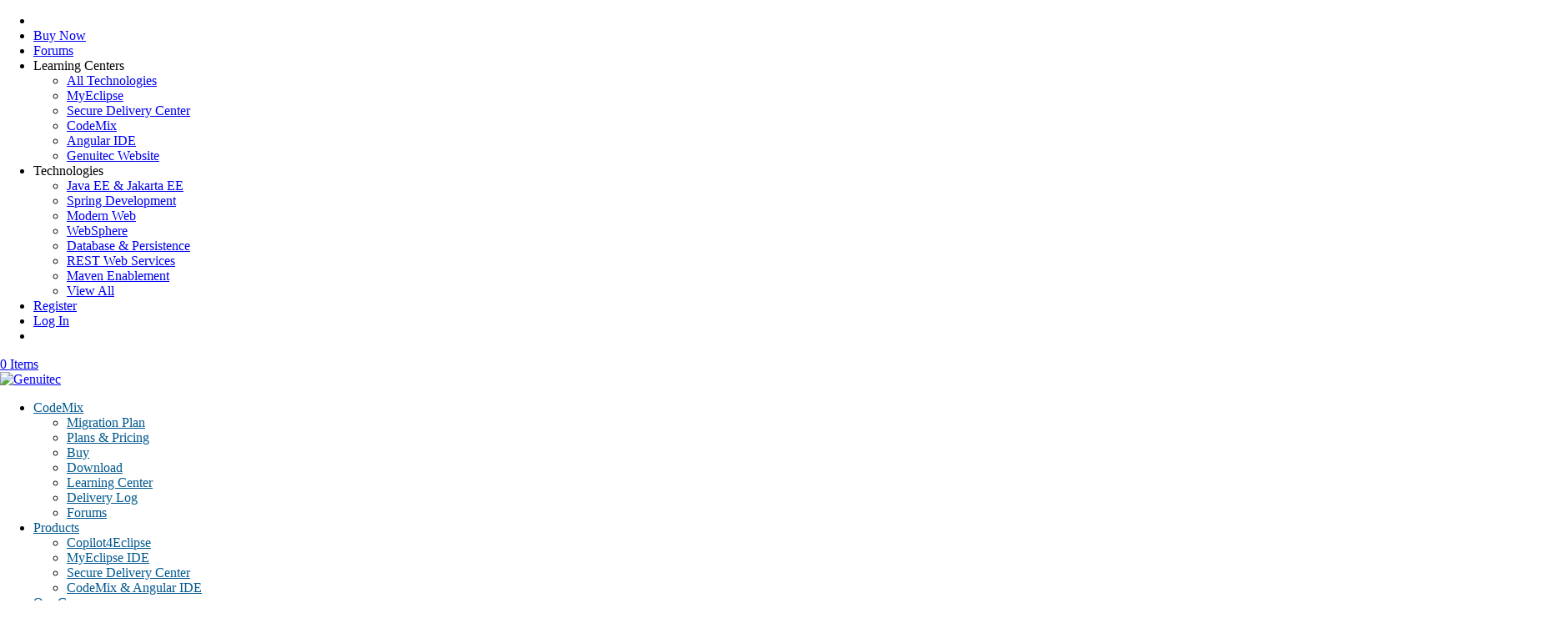

--- FILE ---
content_type: text/html
request_url: https://www.genuitec.com/products/codemix/deliverylog/v_4
body_size: 25913
content:
<!DOCTYPE html>
<!--[if IE 6]>
<html id="ie6" lang="en-US" prefix="og: https://ogp.me/ns#">
<![endif]-->
<!--[if IE 7]>
<html id="ie7" lang="en-US" prefix="og: https://ogp.me/ns#">
<![endif]-->
<!--[if IE 8]>
<html id="ie8" lang="en-US" prefix="og: https://ogp.me/ns#">
<![endif]-->
<!--[if !(IE 6) | !(IE 7) | !(IE 8)  ]><!-->
<html lang="en-US" prefix="og: https://ogp.me/ns#">
<!--<![endif]-->
<head>
	<meta charset="UTF-8" />
			
	<meta http-equiv="X-UA-Compatible" content="IE=edge">
	<link rel="pingback" href="https://www.genuitec.com/xmlrpc.php" />

		<!--[if lt IE 9]>
	<script src="https://www.genuitec.com/wp-content/themes/Divi/js/html5.js" type="text/javascript"></script>
	<![endif]-->

	<script type="text/javascript">
		document.documentElement.className = 'js';
	</script>
    <script defer="defer" type="text/javascript" id="cookiebanner"
            src="/wp-content/themes/genuitec/js/cookiebanner.min.js"
            data-padding="18px 16px"            
			data-position="bottom"
            data-font-size="17px"
            data-message="This site uses Google Analytics to track anonymous site data. <a href='https://tools.google.com/dlpage/gaoptout/'>Click</a> to opt-out of web analytics. Genuitec values your privacy and only uses your identity, if provided explicitly, for customer service activities and product license enablement and enforcement. Our privacy policy has been updated. <a href='/products/privacy/' target='_blank'>Learn more</a> about our privacy policy."
            data-linkmsg=""
            data-close-style="float:left;padding-left:5px;"
			data-cookie="cookiebanner-privacy-update1"
			data-cookie-domain=".genuitec.com"
    data-moreinfo="https://tools.google.com/dlpage/gaoptout/">
    </script>
	<style>
		.cookiebanner span {
			display: block;
			max-width: 80% !important;
		}
	</style>
	
     <link rel="preload" href="https://www.genuitec.com/wp-content/themes/Divi/core/admin/fonts/modules/all/modules.ttf" as="font" crossorigin="anonymous">
     <link rel="preconnect" href="https://fonts.gstatic.com" crossorigin /><style id="et-divi-open-sans-inline-css">/* Original: https://fonts.googleapis.com/css?family=Open+Sans:300italic,400italic,600italic,700italic,800italic,400,300,600,700,800&#038;subset=latin,latin-ext&#038;display=swap *//* User Agent: Mozilla/5.0 (Unknown; Linux x86_64) AppleWebKit/538.1 (KHTML, like Gecko) Safari/538.1 Daum/4.1 */@font-face {font-family: 'Open Sans';font-style: italic;font-weight: 300;font-stretch: normal;font-display: swap;src: url(https://fonts.gstatic.com/s/opensans/v44/memQYaGs126MiZpBA-UFUIcVXSCEkx2cmqvXlWq8tWZ0Pw86hd0Rk5hkWV4exQ.ttf) format('truetype');}@font-face {font-family: 'Open Sans';font-style: italic;font-weight: 400;font-stretch: normal;font-display: swap;src: url(https://fonts.gstatic.com/s/opensans/v44/memQYaGs126MiZpBA-UFUIcVXSCEkx2cmqvXlWq8tWZ0Pw86hd0Rk8ZkWV4exQ.ttf) format('truetype');}@font-face {font-family: 'Open Sans';font-style: italic;font-weight: 600;font-stretch: normal;font-display: swap;src: url(https://fonts.gstatic.com/s/opensans/v44/memQYaGs126MiZpBA-UFUIcVXSCEkx2cmqvXlWq8tWZ0Pw86hd0RkxhjWV4exQ.ttf) format('truetype');}@font-face {font-family: 'Open Sans';font-style: italic;font-weight: 700;font-stretch: normal;font-display: swap;src: url(https://fonts.gstatic.com/s/opensans/v44/memQYaGs126MiZpBA-UFUIcVXSCEkx2cmqvXlWq8tWZ0Pw86hd0RkyFjWV4exQ.ttf) format('truetype');}@font-face {font-family: 'Open Sans';font-style: italic;font-weight: 800;font-stretch: normal;font-display: swap;src: url(https://fonts.gstatic.com/s/opensans/v44/memQYaGs126MiZpBA-UFUIcVXSCEkx2cmqvXlWq8tWZ0Pw86hd0Rk0ZjWV4exQ.ttf) format('truetype');}@font-face {font-family: 'Open Sans';font-style: normal;font-weight: 300;font-stretch: normal;font-display: swap;src: url(https://fonts.gstatic.com/s/opensans/v44/memSYaGs126MiZpBA-UvWbX2vVnXBbObj2OVZyOOSr4dVJWUgsiH0B4uaVc.ttf) format('truetype');}@font-face {font-family: 'Open Sans';font-style: normal;font-weight: 400;font-stretch: normal;font-display: swap;src: url(https://fonts.gstatic.com/s/opensans/v44/memSYaGs126MiZpBA-UvWbX2vVnXBbObj2OVZyOOSr4dVJWUgsjZ0B4uaVc.ttf) format('truetype');}@font-face {font-family: 'Open Sans';font-style: normal;font-weight: 600;font-stretch: normal;font-display: swap;src: url(https://fonts.gstatic.com/s/opensans/v44/memSYaGs126MiZpBA-UvWbX2vVnXBbObj2OVZyOOSr4dVJWUgsgH1x4uaVc.ttf) format('truetype');}@font-face {font-family: 'Open Sans';font-style: normal;font-weight: 700;font-stretch: normal;font-display: swap;src: url(https://fonts.gstatic.com/s/opensans/v44/memSYaGs126MiZpBA-UvWbX2vVnXBbObj2OVZyOOSr4dVJWUgsg-1x4uaVc.ttf) format('truetype');}@font-face {font-family: 'Open Sans';font-style: normal;font-weight: 800;font-stretch: normal;font-display: swap;src: url(https://fonts.gstatic.com/s/opensans/v44/memSYaGs126MiZpBA-UvWbX2vVnXBbObj2OVZyOOSr4dVJWUgshZ1x4uaVc.ttf) format('truetype');}/* User Agent: Mozilla/5.0 (Windows NT 6.1; WOW64; rv:27.0) Gecko/20100101 Firefox/27.0 */@font-face {font-family: 'Open Sans';font-style: italic;font-weight: 300;font-stretch: normal;font-display: swap;src: url(https://fonts.gstatic.com/l/font?kit=memQYaGs126MiZpBA-UFUIcVXSCEkx2cmqvXlWq8tWZ0Pw86hd0Rk5hkWV4exg&skey=743457fe2cc29280&v=v44) format('woff');}@font-face {font-family: 'Open Sans';font-style: italic;font-weight: 400;font-stretch: normal;font-display: swap;src: url(https://fonts.gstatic.com/l/font?kit=memQYaGs126MiZpBA-UFUIcVXSCEkx2cmqvXlWq8tWZ0Pw86hd0Rk8ZkWV4exg&skey=743457fe2cc29280&v=v44) format('woff');}@font-face {font-family: 'Open Sans';font-style: italic;font-weight: 600;font-stretch: normal;font-display: swap;src: url(https://fonts.gstatic.com/l/font?kit=memQYaGs126MiZpBA-UFUIcVXSCEkx2cmqvXlWq8tWZ0Pw86hd0RkxhjWV4exg&skey=743457fe2cc29280&v=v44) format('woff');}@font-face {font-family: 'Open Sans';font-style: italic;font-weight: 700;font-stretch: normal;font-display: swap;src: url(https://fonts.gstatic.com/l/font?kit=memQYaGs126MiZpBA-UFUIcVXSCEkx2cmqvXlWq8tWZ0Pw86hd0RkyFjWV4exg&skey=743457fe2cc29280&v=v44) format('woff');}@font-face {font-family: 'Open Sans';font-style: italic;font-weight: 800;font-stretch: normal;font-display: swap;src: url(https://fonts.gstatic.com/l/font?kit=memQYaGs126MiZpBA-UFUIcVXSCEkx2cmqvXlWq8tWZ0Pw86hd0Rk0ZjWV4exg&skey=743457fe2cc29280&v=v44) format('woff');}@font-face {font-family: 'Open Sans';font-style: normal;font-weight: 300;font-stretch: normal;font-display: swap;src: url(https://fonts.gstatic.com/l/font?kit=memSYaGs126MiZpBA-UvWbX2vVnXBbObj2OVZyOOSr4dVJWUgsiH0B4uaVQ&skey=62c1cbfccc78b4b2&v=v44) format('woff');}@font-face {font-family: 'Open Sans';font-style: normal;font-weight: 400;font-stretch: normal;font-display: swap;src: url(https://fonts.gstatic.com/l/font?kit=memSYaGs126MiZpBA-UvWbX2vVnXBbObj2OVZyOOSr4dVJWUgsjZ0B4uaVQ&skey=62c1cbfccc78b4b2&v=v44) format('woff');}@font-face {font-family: 'Open Sans';font-style: normal;font-weight: 600;font-stretch: normal;font-display: swap;src: url(https://fonts.gstatic.com/l/font?kit=memSYaGs126MiZpBA-UvWbX2vVnXBbObj2OVZyOOSr4dVJWUgsgH1x4uaVQ&skey=62c1cbfccc78b4b2&v=v44) format('woff');}@font-face {font-family: 'Open Sans';font-style: normal;font-weight: 700;font-stretch: normal;font-display: swap;src: url(https://fonts.gstatic.com/l/font?kit=memSYaGs126MiZpBA-UvWbX2vVnXBbObj2OVZyOOSr4dVJWUgsg-1x4uaVQ&skey=62c1cbfccc78b4b2&v=v44) format('woff');}@font-face {font-family: 'Open Sans';font-style: normal;font-weight: 800;font-stretch: normal;font-display: swap;src: url(https://fonts.gstatic.com/l/font?kit=memSYaGs126MiZpBA-UvWbX2vVnXBbObj2OVZyOOSr4dVJWUgshZ1x4uaVQ&skey=62c1cbfccc78b4b2&v=v44) format('woff');}/* User Agent: Mozilla/5.0 (Windows NT 6.3; rv:39.0) Gecko/20100101 Firefox/39.0 */@font-face {font-family: 'Open Sans';font-style: italic;font-weight: 300;font-stretch: normal;font-display: swap;src: url(https://fonts.gstatic.com/s/opensans/v44/memQYaGs126MiZpBA-UFUIcVXSCEkx2cmqvXlWq8tWZ0Pw86hd0Rk5hkWV4ewA.woff2) format('woff2');}@font-face {font-family: 'Open Sans';font-style: italic;font-weight: 400;font-stretch: normal;font-display: swap;src: url(https://fonts.gstatic.com/s/opensans/v44/memQYaGs126MiZpBA-UFUIcVXSCEkx2cmqvXlWq8tWZ0Pw86hd0Rk8ZkWV4ewA.woff2) format('woff2');}@font-face {font-family: 'Open Sans';font-style: italic;font-weight: 600;font-stretch: normal;font-display: swap;src: url(https://fonts.gstatic.com/s/opensans/v44/memQYaGs126MiZpBA-UFUIcVXSCEkx2cmqvXlWq8tWZ0Pw86hd0RkxhjWV4ewA.woff2) format('woff2');}@font-face {font-family: 'Open Sans';font-style: italic;font-weight: 700;font-stretch: normal;font-display: swap;src: url(https://fonts.gstatic.com/s/opensans/v44/memQYaGs126MiZpBA-UFUIcVXSCEkx2cmqvXlWq8tWZ0Pw86hd0RkyFjWV4ewA.woff2) format('woff2');}@font-face {font-family: 'Open Sans';font-style: italic;font-weight: 800;font-stretch: normal;font-display: swap;src: url(https://fonts.gstatic.com/s/opensans/v44/memQYaGs126MiZpBA-UFUIcVXSCEkx2cmqvXlWq8tWZ0Pw86hd0Rk0ZjWV4ewA.woff2) format('woff2');}@font-face {font-family: 'Open Sans';font-style: normal;font-weight: 300;font-stretch: normal;font-display: swap;src: url(https://fonts.gstatic.com/s/opensans/v44/memSYaGs126MiZpBA-UvWbX2vVnXBbObj2OVZyOOSr4dVJWUgsiH0B4uaVI.woff2) format('woff2');}@font-face {font-family: 'Open Sans';font-style: normal;font-weight: 400;font-stretch: normal;font-display: swap;src: url(https://fonts.gstatic.com/s/opensans/v44/memSYaGs126MiZpBA-UvWbX2vVnXBbObj2OVZyOOSr4dVJWUgsjZ0B4uaVI.woff2) format('woff2');}@font-face {font-family: 'Open Sans';font-style: normal;font-weight: 600;font-stretch: normal;font-display: swap;src: url(https://fonts.gstatic.com/s/opensans/v44/memSYaGs126MiZpBA-UvWbX2vVnXBbObj2OVZyOOSr4dVJWUgsgH1x4uaVI.woff2) format('woff2');}@font-face {font-family: 'Open Sans';font-style: normal;font-weight: 700;font-stretch: normal;font-display: swap;src: url(https://fonts.gstatic.com/s/opensans/v44/memSYaGs126MiZpBA-UvWbX2vVnXBbObj2OVZyOOSr4dVJWUgsg-1x4uaVI.woff2) format('woff2');}@font-face {font-family: 'Open Sans';font-style: normal;font-weight: 800;font-stretch: normal;font-display: swap;src: url(https://fonts.gstatic.com/s/opensans/v44/memSYaGs126MiZpBA-UvWbX2vVnXBbObj2OVZyOOSr4dVJWUgshZ1x4uaVI.woff2) format('woff2');}</style><style id="et-builder-googlefonts-cached-inline">/* Original: https://fonts.googleapis.com/css?family=Lato:100,100italic,300,300italic,regular,italic,700,700italic,900,900italic|Open+Sans:300,300italic,regular,italic,600,600italic,700,700italic,800,800italic&#038;subset=latin,latin-ext&#038;display=swap *//* User Agent: Mozilla/5.0 (Unknown; Linux x86_64) AppleWebKit/538.1 (KHTML, like Gecko) Safari/538.1 Daum/4.1 */@font-face {font-family: 'Lato';font-style: italic;font-weight: 100;font-display: swap;src: url(https://fonts.gstatic.com/s/lato/v25/S6u-w4BMUTPHjxsIPx-mPCc.ttf) format('truetype');}@font-face {font-family: 'Lato';font-style: italic;font-weight: 300;font-display: swap;src: url(https://fonts.gstatic.com/s/lato/v25/S6u_w4BMUTPHjxsI9w2_FQfo.ttf) format('truetype');}@font-face {font-family: 'Lato';font-style: italic;font-weight: 400;font-display: swap;src: url(https://fonts.gstatic.com/s/lato/v25/S6u8w4BMUTPHjxsAUi-v.ttf) format('truetype');}@font-face {font-family: 'Lato';font-style: italic;font-weight: 700;font-display: swap;src: url(https://fonts.gstatic.com/s/lato/v25/S6u_w4BMUTPHjxsI5wq_FQfo.ttf) format('truetype');}@font-face {font-family: 'Lato';font-style: italic;font-weight: 900;font-display: swap;src: url(https://fonts.gstatic.com/s/lato/v25/S6u_w4BMUTPHjxsI3wi_FQfo.ttf) format('truetype');}@font-face {font-family: 'Lato';font-style: normal;font-weight: 100;font-display: swap;src: url(https://fonts.gstatic.com/s/lato/v25/S6u8w4BMUTPHh30AUi-v.ttf) format('truetype');}@font-face {font-family: 'Lato';font-style: normal;font-weight: 300;font-display: swap;src: url(https://fonts.gstatic.com/s/lato/v25/S6u9w4BMUTPHh7USSwaPHA.ttf) format('truetype');}@font-face {font-family: 'Lato';font-style: normal;font-weight: 400;font-display: swap;src: url(https://fonts.gstatic.com/s/lato/v25/S6uyw4BMUTPHjxAwWw.ttf) format('truetype');}@font-face {font-family: 'Lato';font-style: normal;font-weight: 700;font-display: swap;src: url(https://fonts.gstatic.com/s/lato/v25/S6u9w4BMUTPHh6UVSwaPHA.ttf) format('truetype');}@font-face {font-family: 'Lato';font-style: normal;font-weight: 900;font-display: swap;src: url(https://fonts.gstatic.com/s/lato/v25/S6u9w4BMUTPHh50XSwaPHA.ttf) format('truetype');}@font-face {font-family: 'Open Sans';font-style: italic;font-weight: 300;font-stretch: normal;font-display: swap;src: url(https://fonts.gstatic.com/s/opensans/v44/memQYaGs126MiZpBA-UFUIcVXSCEkx2cmqvXlWq8tWZ0Pw86hd0Rk5hkWV4exQ.ttf) format('truetype');}@font-face {font-family: 'Open Sans';font-style: italic;font-weight: 400;font-stretch: normal;font-display: swap;src: url(https://fonts.gstatic.com/s/opensans/v44/memQYaGs126MiZpBA-UFUIcVXSCEkx2cmqvXlWq8tWZ0Pw86hd0Rk8ZkWV4exQ.ttf) format('truetype');}@font-face {font-family: 'Open Sans';font-style: italic;font-weight: 600;font-stretch: normal;font-display: swap;src: url(https://fonts.gstatic.com/s/opensans/v44/memQYaGs126MiZpBA-UFUIcVXSCEkx2cmqvXlWq8tWZ0Pw86hd0RkxhjWV4exQ.ttf) format('truetype');}@font-face {font-family: 'Open Sans';font-style: italic;font-weight: 700;font-stretch: normal;font-display: swap;src: url(https://fonts.gstatic.com/s/opensans/v44/memQYaGs126MiZpBA-UFUIcVXSCEkx2cmqvXlWq8tWZ0Pw86hd0RkyFjWV4exQ.ttf) format('truetype');}@font-face {font-family: 'Open Sans';font-style: italic;font-weight: 800;font-stretch: normal;font-display: swap;src: url(https://fonts.gstatic.com/s/opensans/v44/memQYaGs126MiZpBA-UFUIcVXSCEkx2cmqvXlWq8tWZ0Pw86hd0Rk0ZjWV4exQ.ttf) format('truetype');}@font-face {font-family: 'Open Sans';font-style: normal;font-weight: 300;font-stretch: normal;font-display: swap;src: url(https://fonts.gstatic.com/s/opensans/v44/memSYaGs126MiZpBA-UvWbX2vVnXBbObj2OVZyOOSr4dVJWUgsiH0B4uaVc.ttf) format('truetype');}@font-face {font-family: 'Open Sans';font-style: normal;font-weight: 400;font-stretch: normal;font-display: swap;src: url(https://fonts.gstatic.com/s/opensans/v44/memSYaGs126MiZpBA-UvWbX2vVnXBbObj2OVZyOOSr4dVJWUgsjZ0B4uaVc.ttf) format('truetype');}@font-face {font-family: 'Open Sans';font-style: normal;font-weight: 600;font-stretch: normal;font-display: swap;src: url(https://fonts.gstatic.com/s/opensans/v44/memSYaGs126MiZpBA-UvWbX2vVnXBbObj2OVZyOOSr4dVJWUgsgH1x4uaVc.ttf) format('truetype');}@font-face {font-family: 'Open Sans';font-style: normal;font-weight: 700;font-stretch: normal;font-display: swap;src: url(https://fonts.gstatic.com/s/opensans/v44/memSYaGs126MiZpBA-UvWbX2vVnXBbObj2OVZyOOSr4dVJWUgsg-1x4uaVc.ttf) format('truetype');}@font-face {font-family: 'Open Sans';font-style: normal;font-weight: 800;font-stretch: normal;font-display: swap;src: url(https://fonts.gstatic.com/s/opensans/v44/memSYaGs126MiZpBA-UvWbX2vVnXBbObj2OVZyOOSr4dVJWUgshZ1x4uaVc.ttf) format('truetype');}/* User Agent: Mozilla/5.0 (Windows NT 6.1; WOW64; rv:27.0) Gecko/20100101 Firefox/27.0 */@font-face {font-family: 'Lato';font-style: italic;font-weight: 100;font-display: swap;src: url(https://fonts.gstatic.com/l/font?kit=S6u-w4BMUTPHjxsIPx-mPCQ&skey=3404b88e33a27f67&v=v25) format('woff');}@font-face {font-family: 'Lato';font-style: italic;font-weight: 300;font-display: swap;src: url(https://fonts.gstatic.com/l/font?kit=S6u_w4BMUTPHjxsI9w2_FQfr&skey=8107d606b7e3d38e&v=v25) format('woff');}@font-face {font-family: 'Lato';font-style: italic;font-weight: 400;font-display: swap;src: url(https://fonts.gstatic.com/l/font?kit=S6u8w4BMUTPHjxsAUi-s&skey=51512958f8cff7a8&v=v25) format('woff');}@font-face {font-family: 'Lato';font-style: italic;font-weight: 700;font-display: swap;src: url(https://fonts.gstatic.com/l/font?kit=S6u_w4BMUTPHjxsI5wq_FQfr&skey=5334e9c0b67702e2&v=v25) format('woff');}@font-face {font-family: 'Lato';font-style: italic;font-weight: 900;font-display: swap;src: url(https://fonts.gstatic.com/l/font?kit=S6u_w4BMUTPHjxsI3wi_FQfr&skey=4066143815f8bfc2&v=v25) format('woff');}@font-face {font-family: 'Lato';font-style: normal;font-weight: 100;font-display: swap;src: url(https://fonts.gstatic.com/l/font?kit=S6u8w4BMUTPHh30AUi-s&skey=cfa1ba7b04a1ba34&v=v25) format('woff');}@font-face {font-family: 'Lato';font-style: normal;font-weight: 300;font-display: swap;src: url(https://fonts.gstatic.com/l/font?kit=S6u9w4BMUTPHh7USSwaPHw&skey=91f32e07d083dd3a&v=v25) format('woff');}@font-face {font-family: 'Lato';font-style: normal;font-weight: 400;font-display: swap;src: url(https://fonts.gstatic.com/l/font?kit=S6uyw4BMUTPHjxAwWA&skey=2d58b92a99e1c086&v=v25) format('woff');}@font-face {font-family: 'Lato';font-style: normal;font-weight: 700;font-display: swap;src: url(https://fonts.gstatic.com/l/font?kit=S6u9w4BMUTPHh6UVSwaPHw&skey=3480a19627739c0d&v=v25) format('woff');}@font-face {font-family: 'Lato';font-style: normal;font-weight: 900;font-display: swap;src: url(https://fonts.gstatic.com/l/font?kit=S6u9w4BMUTPHh50XSwaPHw&skey=d01acf708cb3b73b&v=v25) format('woff');}@font-face {font-family: 'Open Sans';font-style: italic;font-weight: 300;font-stretch: normal;font-display: swap;src: url(https://fonts.gstatic.com/l/font?kit=memQYaGs126MiZpBA-UFUIcVXSCEkx2cmqvXlWq8tWZ0Pw86hd0Rk5hkWV4exg&skey=743457fe2cc29280&v=v44) format('woff');}@font-face {font-family: 'Open Sans';font-style: italic;font-weight: 400;font-stretch: normal;font-display: swap;src: url(https://fonts.gstatic.com/l/font?kit=memQYaGs126MiZpBA-UFUIcVXSCEkx2cmqvXlWq8tWZ0Pw86hd0Rk8ZkWV4exg&skey=743457fe2cc29280&v=v44) format('woff');}@font-face {font-family: 'Open Sans';font-style: italic;font-weight: 600;font-stretch: normal;font-display: swap;src: url(https://fonts.gstatic.com/l/font?kit=memQYaGs126MiZpBA-UFUIcVXSCEkx2cmqvXlWq8tWZ0Pw86hd0RkxhjWV4exg&skey=743457fe2cc29280&v=v44) format('woff');}@font-face {font-family: 'Open Sans';font-style: italic;font-weight: 700;font-stretch: normal;font-display: swap;src: url(https://fonts.gstatic.com/l/font?kit=memQYaGs126MiZpBA-UFUIcVXSCEkx2cmqvXlWq8tWZ0Pw86hd0RkyFjWV4exg&skey=743457fe2cc29280&v=v44) format('woff');}@font-face {font-family: 'Open Sans';font-style: italic;font-weight: 800;font-stretch: normal;font-display: swap;src: url(https://fonts.gstatic.com/l/font?kit=memQYaGs126MiZpBA-UFUIcVXSCEkx2cmqvXlWq8tWZ0Pw86hd0Rk0ZjWV4exg&skey=743457fe2cc29280&v=v44) format('woff');}@font-face {font-family: 'Open Sans';font-style: normal;font-weight: 300;font-stretch: normal;font-display: swap;src: url(https://fonts.gstatic.com/l/font?kit=memSYaGs126MiZpBA-UvWbX2vVnXBbObj2OVZyOOSr4dVJWUgsiH0B4uaVQ&skey=62c1cbfccc78b4b2&v=v44) format('woff');}@font-face {font-family: 'Open Sans';font-style: normal;font-weight: 400;font-stretch: normal;font-display: swap;src: url(https://fonts.gstatic.com/l/font?kit=memSYaGs126MiZpBA-UvWbX2vVnXBbObj2OVZyOOSr4dVJWUgsjZ0B4uaVQ&skey=62c1cbfccc78b4b2&v=v44) format('woff');}@font-face {font-family: 'Open Sans';font-style: normal;font-weight: 600;font-stretch: normal;font-display: swap;src: url(https://fonts.gstatic.com/l/font?kit=memSYaGs126MiZpBA-UvWbX2vVnXBbObj2OVZyOOSr4dVJWUgsgH1x4uaVQ&skey=62c1cbfccc78b4b2&v=v44) format('woff');}@font-face {font-family: 'Open Sans';font-style: normal;font-weight: 700;font-stretch: normal;font-display: swap;src: url(https://fonts.gstatic.com/l/font?kit=memSYaGs126MiZpBA-UvWbX2vVnXBbObj2OVZyOOSr4dVJWUgsg-1x4uaVQ&skey=62c1cbfccc78b4b2&v=v44) format('woff');}@font-face {font-family: 'Open Sans';font-style: normal;font-weight: 800;font-stretch: normal;font-display: swap;src: url(https://fonts.gstatic.com/l/font?kit=memSYaGs126MiZpBA-UvWbX2vVnXBbObj2OVZyOOSr4dVJWUgshZ1x4uaVQ&skey=62c1cbfccc78b4b2&v=v44) format('woff');}/* User Agent: Mozilla/5.0 (Windows NT 6.3; rv:39.0) Gecko/20100101 Firefox/39.0 */@font-face {font-family: 'Lato';font-style: italic;font-weight: 100;font-display: swap;src: url(https://fonts.gstatic.com/s/lato/v25/S6u-w4BMUTPHjxsIPx-mPCI.woff2) format('woff2');}@font-face {font-family: 'Lato';font-style: italic;font-weight: 300;font-display: swap;src: url(https://fonts.gstatic.com/s/lato/v25/S6u_w4BMUTPHjxsI9w2_FQft.woff2) format('woff2');}@font-face {font-family: 'Lato';font-style: italic;font-weight: 400;font-display: swap;src: url(https://fonts.gstatic.com/s/lato/v25/S6u8w4BMUTPHjxsAUi-q.woff2) format('woff2');}@font-face {font-family: 'Lato';font-style: italic;font-weight: 700;font-display: swap;src: url(https://fonts.gstatic.com/s/lato/v25/S6u_w4BMUTPHjxsI5wq_FQft.woff2) format('woff2');}@font-face {font-family: 'Lato';font-style: italic;font-weight: 900;font-display: swap;src: url(https://fonts.gstatic.com/s/lato/v25/S6u_w4BMUTPHjxsI3wi_FQft.woff2) format('woff2');}@font-face {font-family: 'Lato';font-style: normal;font-weight: 100;font-display: swap;src: url(https://fonts.gstatic.com/s/lato/v25/S6u8w4BMUTPHh30AUi-q.woff2) format('woff2');}@font-face {font-family: 'Lato';font-style: normal;font-weight: 300;font-display: swap;src: url(https://fonts.gstatic.com/s/lato/v25/S6u9w4BMUTPHh7USSwaPGQ.woff2) format('woff2');}@font-face {font-family: 'Lato';font-style: normal;font-weight: 400;font-display: swap;src: url(https://fonts.gstatic.com/s/lato/v25/S6uyw4BMUTPHjxAwXg.woff2) format('woff2');}@font-face {font-family: 'Lato';font-style: normal;font-weight: 700;font-display: swap;src: url(https://fonts.gstatic.com/s/lato/v25/S6u9w4BMUTPHh6UVSwaPGQ.woff2) format('woff2');}@font-face {font-family: 'Lato';font-style: normal;font-weight: 900;font-display: swap;src: url(https://fonts.gstatic.com/s/lato/v25/S6u9w4BMUTPHh50XSwaPGQ.woff2) format('woff2');}@font-face {font-family: 'Open Sans';font-style: italic;font-weight: 300;font-stretch: normal;font-display: swap;src: url(https://fonts.gstatic.com/s/opensans/v44/memQYaGs126MiZpBA-UFUIcVXSCEkx2cmqvXlWq8tWZ0Pw86hd0Rk5hkWV4ewA.woff2) format('woff2');}@font-face {font-family: 'Open Sans';font-style: italic;font-weight: 400;font-stretch: normal;font-display: swap;src: url(https://fonts.gstatic.com/s/opensans/v44/memQYaGs126MiZpBA-UFUIcVXSCEkx2cmqvXlWq8tWZ0Pw86hd0Rk8ZkWV4ewA.woff2) format('woff2');}@font-face {font-family: 'Open Sans';font-style: italic;font-weight: 600;font-stretch: normal;font-display: swap;src: url(https://fonts.gstatic.com/s/opensans/v44/memQYaGs126MiZpBA-UFUIcVXSCEkx2cmqvXlWq8tWZ0Pw86hd0RkxhjWV4ewA.woff2) format('woff2');}@font-face {font-family: 'Open Sans';font-style: italic;font-weight: 700;font-stretch: normal;font-display: swap;src: url(https://fonts.gstatic.com/s/opensans/v44/memQYaGs126MiZpBA-UFUIcVXSCEkx2cmqvXlWq8tWZ0Pw86hd0RkyFjWV4ewA.woff2) format('woff2');}@font-face {font-family: 'Open Sans';font-style: italic;font-weight: 800;font-stretch: normal;font-display: swap;src: url(https://fonts.gstatic.com/s/opensans/v44/memQYaGs126MiZpBA-UFUIcVXSCEkx2cmqvXlWq8tWZ0Pw86hd0Rk0ZjWV4ewA.woff2) format('woff2');}@font-face {font-family: 'Open Sans';font-style: normal;font-weight: 300;font-stretch: normal;font-display: swap;src: url(https://fonts.gstatic.com/s/opensans/v44/memSYaGs126MiZpBA-UvWbX2vVnXBbObj2OVZyOOSr4dVJWUgsiH0B4uaVI.woff2) format('woff2');}@font-face {font-family: 'Open Sans';font-style: normal;font-weight: 400;font-stretch: normal;font-display: swap;src: url(https://fonts.gstatic.com/s/opensans/v44/memSYaGs126MiZpBA-UvWbX2vVnXBbObj2OVZyOOSr4dVJWUgsjZ0B4uaVI.woff2) format('woff2');}@font-face {font-family: 'Open Sans';font-style: normal;font-weight: 600;font-stretch: normal;font-display: swap;src: url(https://fonts.gstatic.com/s/opensans/v44/memSYaGs126MiZpBA-UvWbX2vVnXBbObj2OVZyOOSr4dVJWUgsgH1x4uaVI.woff2) format('woff2');}@font-face {font-family: 'Open Sans';font-style: normal;font-weight: 700;font-stretch: normal;font-display: swap;src: url(https://fonts.gstatic.com/s/opensans/v44/memSYaGs126MiZpBA-UvWbX2vVnXBbObj2OVZyOOSr4dVJWUgsg-1x4uaVI.woff2) format('woff2');}@font-face {font-family: 'Open Sans';font-style: normal;font-weight: 800;font-stretch: normal;font-display: swap;src: url(https://fonts.gstatic.com/s/opensans/v44/memSYaGs126MiZpBA-UvWbX2vVnXBbObj2OVZyOOSr4dVJWUgshZ1x4uaVI.woff2) format('woff2');}</style>
<!-- Search Engine Optimization by Rank Math - https://s.rankmath.com/home -->
<title>Genuitec :: Driving Development for Leading Organizations - Genuitec</title><link rel="preload" as="style" href="https://fonts.googleapis.com/css?family=Gloria%20Hallelujah&#038;display=swap" /><link rel="stylesheet" href="https://fonts.googleapis.com/css?family=Gloria%20Hallelujah&#038;display=swap" media="print" onload="this.media='all'" /><noscript><link rel="stylesheet" href="https://fonts.googleapis.com/css?family=Gloria%20Hallelujah&#038;display=swap" /></noscript>
<meta name="description" content="Welcome to Genuitec. We have been driving development for leading organizations since 1997."/>
<meta name="robots" content="follow, index, max-snippet:-1, max-video-preview:-1, max-image-preview:large"/>
<link rel="canonical" href="https://www.genuitec.com/" />
<meta property="og:locale" content="en_US" />
<meta property="og:type" content="website" />
<meta property="og:title" content="Genuitec :: Driving Development for Leading Organizations - Genuitec" />
<meta property="og:description" content="Welcome to Genuitec. We have been driving development for leading organizations since 1997." />
<meta property="og:url" content="https://www.genuitec.com/" />
<meta property="og:site_name" content="Genuitec" />
<meta property="og:updated_time" content="2025-10-06T11:56:25-05:00" />
<meta property="article:published_time" content="2018-09-24T13:24:05-05:00" />
<meta property="article:modified_time" content="2025-10-06T11:56:25-05:00" />
<meta name="twitter:card" content="summary_large_image" />
<meta name="twitter:title" content="Genuitec :: Driving Development for Leading Organizations - Genuitec" />
<meta name="twitter:description" content="Welcome to Genuitec. We have been driving development for leading organizations since 1997." />
<meta name="twitter:site" content="@genuitec" />
<meta name="twitter:creator" content="@genuitec" />
<meta name="twitter:label1" content="Written by" />
<meta name="twitter:data1" content="Janis Svensson" />
<meta name="twitter:label2" content="Time to read" />
<meta name="twitter:data2" content="31 minutes" />
<script type="application/ld+json" class="rank-math-schema">{"@context":"https://schema.org","@graph":[{"@type":"Organization","@id":"https://www.genuitec.com/#organization","name":"Genuitec, LLC","url":"https://www.genuitec.com","logo":{"@type":"ImageObject","@id":"https://www.genuitec.com/#logo","url":"https://www.genuitec.com/wp-content/uploads/2022/03/cropped-favicon-512.png","contentUrl":"https://www.genuitec.com/wp-content/uploads/2022/03/cropped-favicon-512.png","caption":"Genuitec, LLC","inLanguage":"en-US","width":"512","height":"512"}},{"@type":"WebSite","@id":"https://www.genuitec.com/#website","url":"https://www.genuitec.com","name":"Genuitec, LLC","publisher":{"@id":"https://www.genuitec.com/#organization"},"inLanguage":"en-US","potentialAction":{"@type":"SearchAction","target":"https://www.genuitec.com/?s={search_term_string}","query-input":"required name=search_term_string"}},{"@type":"ImageObject","@id":"https://www.genuitec.com/wp-content/uploads/2020/08/bob-umbrellatech.jpg","url":"https://www.genuitec.com/wp-content/uploads/2020/08/bob-umbrellatech.jpg","width":"200","height":"200","inLanguage":"en-US"},{"@type":"WebPage","@id":"https://www.genuitec.com/#webpage","url":"https://www.genuitec.com/","name":"Genuitec :: Driving Development for Leading Organizations - Genuitec","datePublished":"2018-09-24T13:24:05-05:00","dateModified":"2025-10-06T11:56:25-05:00","about":{"@id":"https://www.genuitec.com/#organization"},"isPartOf":{"@id":"https://www.genuitec.com/#website"},"primaryImageOfPage":{"@id":"https://www.genuitec.com/wp-content/uploads/2020/08/bob-umbrellatech.jpg"},"inLanguage":"en-US"},{"@type":"Person","@id":"https://www.genuitec.com/author/janis/","name":"Janis Svensson","url":"https://www.genuitec.com/author/janis/","image":{"@type":"ImageObject","@id":"//www.gravatar.com/avatar/b984c6ae4a0102d5836646df5b7eabf5?s=96&#038;r=g&#038;d=mm","url":"//www.gravatar.com/avatar/b984c6ae4a0102d5836646df5b7eabf5?s=96&#038;r=g&#038;d=mm","caption":"Janis Svensson","inLanguage":"en-US"},"worksFor":{"@id":"https://www.genuitec.com/#organization"}},{"@type":"Article","headline":"Genuitec :: Driving Development for Leading Organizations - Genuitec","keywords":"Genuitec","datePublished":"2018-09-24T13:24:05-05:00","dateModified":"2025-10-06T11:56:25-05:00","author":{"@id":"https://www.genuitec.com/author/janis/"},"publisher":{"@id":"https://www.genuitec.com/#organization"},"description":"Welcome to Genuitec. We have been driving development for leading organizations since 1997.","name":"Genuitec :: Driving Development for Leading Organizations - Genuitec","@id":"https://www.genuitec.com/#richSnippet","isPartOf":{"@id":"https://www.genuitec.com/#webpage"},"image":{"@id":"https://www.genuitec.com/wp-content/uploads/2020/08/bob-umbrellatech.jpg"},"inLanguage":"en-US","mainEntityOfPage":{"@id":"https://www.genuitec.com/#webpage"}}]}</script>
<meta name="google-site-verification" content="uU4bsLFH2h5P2hT85M4j14MMvM_AwqQnJbIySNtuz7c" />
<!-- /Rank Math WordPress SEO plugin -->

<link rel='dns-prefetch' href='//maxcdn.bootstrapcdn.com' />
<link rel='dns-prefetch' href='//fonts.googleapis.com' />
<link rel='preconnect' href='https://googleads.g.doubleclick.net' />
<link rel='preconnect' href='https://static.doubleclick.net' />
<link rel='preconnect' href='https://fonts.gstatic.com' />
<link rel="alternate" type="application/rss+xml" title="Genuitec &raquo; Feed" href="https://www.genuitec.com/feed/" />
<link rel="alternate" type="application/rss+xml" title="Genuitec &raquo; Comments Feed" href="https://www.genuitec.com/comments/feed/" />
<link rel="alternate" type="application/rss+xml" title="Genuitec &raquo; Genuitec :: Driving Development for Leading Organizations Comments Feed" href="https://www.genuitec.com/home/feed/" />
<meta content="Genuitec v." name="generator"/><style type="text/css">
img.wp-smiley,
img.emoji {
	display: inline !important;
	border: none !important;
	box-shadow: none !important;
	height: 1em !important;
	width: 1em !important;
	margin: 0 0.07em !important;
	vertical-align: -0.1em !important;
	background: none !important;
	padding: 0 !important;
}
</style>
	
			<link rel='preload' id='dashicons-css' href='https://www.genuitec.com/wp-includes/css/dashicons.min.css?ver=870ac9adae39d0e7fcac5c706c2501ad' as='style' type='text/css' media='all'>
			<link rel='stylesheet' id='dashicons-css' href='https://www.genuitec.com/wp-includes/css/dashicons.min.css?ver=870ac9adae39d0e7fcac5c706c2501ad' type='text/css' media='all'>
		<link rel='stylesheet' id='thickbox-css'  href='https://www.genuitec.com/wp-includes/js/thickbox/thickbox.css?ver=870ac9adae39d0e7fcac5c706c2501ad' type='text/css' media='all' />
<link rel='stylesheet' id='woocommerce-pdf-frontend-css-css'  href='https://www.genuitec.com/wp-content/plugins/woocommerce-pdf-invoice/assets/css/woocommerce-pdf-frontend-css.css?ver=4.15.5' type='text/css' media='all' />
<link rel='stylesheet' id='wp-block-library-css'  href='https://www.genuitec.com/wp-includes/css/dist/block-library/style.min.css?ver=870ac9adae39d0e7fcac5c706c2501ad' type='text/css' media='all' />
<style id='wp-block-library-theme-inline-css' type='text/css'>
.wp-block-audio figcaption{color:#555;font-size:13px;text-align:center}.is-dark-theme .wp-block-audio figcaption{color:hsla(0,0%,100%,.65)}.wp-block-code>code{font-family:Menlo,Consolas,monaco,monospace;color:#1e1e1e;padding:.8em 1em;border:1px solid #ddd;border-radius:4px}.wp-block-embed figcaption{color:#555;font-size:13px;text-align:center}.is-dark-theme .wp-block-embed figcaption{color:hsla(0,0%,100%,.65)}.blocks-gallery-caption{color:#555;font-size:13px;text-align:center}.is-dark-theme .blocks-gallery-caption{color:hsla(0,0%,100%,.65)}.wp-block-image figcaption{color:#555;font-size:13px;text-align:center}.is-dark-theme .wp-block-image figcaption{color:hsla(0,0%,100%,.65)}.wp-block-pullquote{border-top:4px solid;border-bottom:4px solid;margin-bottom:1.75em;color:currentColor}.wp-block-pullquote__citation,.wp-block-pullquote cite,.wp-block-pullquote footer{color:currentColor;text-transform:uppercase;font-size:.8125em;font-style:normal}.wp-block-quote{border-left:.25em solid;margin:0 0 1.75em;padding-left:1em}.wp-block-quote cite,.wp-block-quote footer{color:currentColor;font-size:.8125em;position:relative;font-style:normal}.wp-block-quote.has-text-align-right{border-left:none;border-right:.25em solid;padding-left:0;padding-right:1em}.wp-block-quote.has-text-align-center{border:none;padding-left:0}.wp-block-quote.is-large,.wp-block-quote.is-style-large,.wp-block-quote.is-style-plain{border:none}.wp-block-search .wp-block-search__label{font-weight:700}.wp-block-group:where(.has-background){padding:1.25em 2.375em}.wp-block-separator{border:none;border-bottom:2px solid;margin-left:auto;margin-right:auto;opacity:.4}.wp-block-separator:not(.is-style-wide):not(.is-style-dots){width:100px}.wp-block-separator.has-background:not(.is-style-dots){border-bottom:none;height:1px}.wp-block-separator.has-background:not(.is-style-wide):not(.is-style-dots){height:2px}.wp-block-table thead{border-bottom:3px solid}.wp-block-table tfoot{border-top:3px solid}.wp-block-table td,.wp-block-table th{padding:.5em;border:1px solid;word-break:normal}.wp-block-table figcaption{color:#555;font-size:13px;text-align:center}.is-dark-theme .wp-block-table figcaption{color:hsla(0,0%,100%,.65)}.wp-block-video figcaption{color:#555;font-size:13px;text-align:center}.is-dark-theme .wp-block-video figcaption{color:hsla(0,0%,100%,.65)}.wp-block-template-part.has-background{padding:1.25em 2.375em;margin-top:0;margin-bottom:0}
</style>
<link rel='stylesheet' id='bp-login-form-block-css'  href='https://www.genuitec.com/wp-content/plugins/buddypress/bp-core/css/blocks/login-form.min.css?ver=10.3.0' type='text/css' media='all' />
<link rel='stylesheet' id='bp-members-block-css'  href='https://www.genuitec.com/wp-content/plugins/buddypress/bp-members/css/blocks/members.min.css?ver=10.3.0' type='text/css' media='all' />
<link rel='stylesheet' id='bp-dynamic-members-block-css'  href='https://www.genuitec.com/wp-content/plugins/buddypress/bp-members/css/blocks/dynamic-members.min.css?ver=10.3.0' type='text/css' media='all' />
<link rel='stylesheet' id='bp-sitewide-notices-block-css'  href='https://www.genuitec.com/wp-content/plugins/buddypress/bp-messages/css/blocks/sitewide-notices.min.css?ver=10.3.0' type='text/css' media='all' />
<link rel='stylesheet' id='wc-blocks-vendors-style-css'  href='https://www.genuitec.com/wp-content/plugins/woocommerce/packages/woocommerce-blocks/build/wc-blocks-vendors-style.css?ver=7.6.0' type='text/css' media='all' />
<link rel='stylesheet' id='wc-blocks-style-css'  href='https://www.genuitec.com/wp-content/plugins/woocommerce/packages/woocommerce-blocks/build/wc-blocks-style.css?ver=7.6.0' type='text/css' media='all' />
<style id='global-styles-inline-css' type='text/css'>
body{--wp--preset--color--black: #000000;--wp--preset--color--cyan-bluish-gray: #abb8c3;--wp--preset--color--white: #ffffff;--wp--preset--color--pale-pink: #f78da7;--wp--preset--color--vivid-red: #cf2e2e;--wp--preset--color--luminous-vivid-orange: #ff6900;--wp--preset--color--luminous-vivid-amber: #fcb900;--wp--preset--color--light-green-cyan: #7bdcb5;--wp--preset--color--vivid-green-cyan: #00d084;--wp--preset--color--pale-cyan-blue: #8ed1fc;--wp--preset--color--vivid-cyan-blue: #0693e3;--wp--preset--color--vivid-purple: #9b51e0;--wp--preset--gradient--vivid-cyan-blue-to-vivid-purple: linear-gradient(135deg,rgba(6,147,227,1) 0%,rgb(155,81,224) 100%);--wp--preset--gradient--light-green-cyan-to-vivid-green-cyan: linear-gradient(135deg,rgb(122,220,180) 0%,rgb(0,208,130) 100%);--wp--preset--gradient--luminous-vivid-amber-to-luminous-vivid-orange: linear-gradient(135deg,rgba(252,185,0,1) 0%,rgba(255,105,0,1) 100%);--wp--preset--gradient--luminous-vivid-orange-to-vivid-red: linear-gradient(135deg,rgba(255,105,0,1) 0%,rgb(207,46,46) 100%);--wp--preset--gradient--very-light-gray-to-cyan-bluish-gray: linear-gradient(135deg,rgb(238,238,238) 0%,rgb(169,184,195) 100%);--wp--preset--gradient--cool-to-warm-spectrum: linear-gradient(135deg,rgb(74,234,220) 0%,rgb(151,120,209) 20%,rgb(207,42,186) 40%,rgb(238,44,130) 60%,rgb(251,105,98) 80%,rgb(254,248,76) 100%);--wp--preset--gradient--blush-light-purple: linear-gradient(135deg,rgb(255,206,236) 0%,rgb(152,150,240) 100%);--wp--preset--gradient--blush-bordeaux: linear-gradient(135deg,rgb(254,205,165) 0%,rgb(254,45,45) 50%,rgb(107,0,62) 100%);--wp--preset--gradient--luminous-dusk: linear-gradient(135deg,rgb(255,203,112) 0%,rgb(199,81,192) 50%,rgb(65,88,208) 100%);--wp--preset--gradient--pale-ocean: linear-gradient(135deg,rgb(255,245,203) 0%,rgb(182,227,212) 50%,rgb(51,167,181) 100%);--wp--preset--gradient--electric-grass: linear-gradient(135deg,rgb(202,248,128) 0%,rgb(113,206,126) 100%);--wp--preset--gradient--midnight: linear-gradient(135deg,rgb(2,3,129) 0%,rgb(40,116,252) 100%);--wp--preset--duotone--dark-grayscale: url('#wp-duotone-dark-grayscale');--wp--preset--duotone--grayscale: url('#wp-duotone-grayscale');--wp--preset--duotone--purple-yellow: url('#wp-duotone-purple-yellow');--wp--preset--duotone--blue-red: url('#wp-duotone-blue-red');--wp--preset--duotone--midnight: url('#wp-duotone-midnight');--wp--preset--duotone--magenta-yellow: url('#wp-duotone-magenta-yellow');--wp--preset--duotone--purple-green: url('#wp-duotone-purple-green');--wp--preset--duotone--blue-orange: url('#wp-duotone-blue-orange');--wp--preset--font-size--small: 13px;--wp--preset--font-size--medium: 20px;--wp--preset--font-size--large: 36px;--wp--preset--font-size--x-large: 42px;}body { margin: 0; }.wp-site-blocks > .alignleft { float: left; margin-right: 2em; }.wp-site-blocks > .alignright { float: right; margin-left: 2em; }.wp-site-blocks > .aligncenter { justify-content: center; margin-left: auto; margin-right: auto; }.has-black-color{color: var(--wp--preset--color--black) !important;}.has-cyan-bluish-gray-color{color: var(--wp--preset--color--cyan-bluish-gray) !important;}.has-white-color{color: var(--wp--preset--color--white) !important;}.has-pale-pink-color{color: var(--wp--preset--color--pale-pink) !important;}.has-vivid-red-color{color: var(--wp--preset--color--vivid-red) !important;}.has-luminous-vivid-orange-color{color: var(--wp--preset--color--luminous-vivid-orange) !important;}.has-luminous-vivid-amber-color{color: var(--wp--preset--color--luminous-vivid-amber) !important;}.has-light-green-cyan-color{color: var(--wp--preset--color--light-green-cyan) !important;}.has-vivid-green-cyan-color{color: var(--wp--preset--color--vivid-green-cyan) !important;}.has-pale-cyan-blue-color{color: var(--wp--preset--color--pale-cyan-blue) !important;}.has-vivid-cyan-blue-color{color: var(--wp--preset--color--vivid-cyan-blue) !important;}.has-vivid-purple-color{color: var(--wp--preset--color--vivid-purple) !important;}.has-black-background-color{background-color: var(--wp--preset--color--black) !important;}.has-cyan-bluish-gray-background-color{background-color: var(--wp--preset--color--cyan-bluish-gray) !important;}.has-white-background-color{background-color: var(--wp--preset--color--white) !important;}.has-pale-pink-background-color{background-color: var(--wp--preset--color--pale-pink) !important;}.has-vivid-red-background-color{background-color: var(--wp--preset--color--vivid-red) !important;}.has-luminous-vivid-orange-background-color{background-color: var(--wp--preset--color--luminous-vivid-orange) !important;}.has-luminous-vivid-amber-background-color{background-color: var(--wp--preset--color--luminous-vivid-amber) !important;}.has-light-green-cyan-background-color{background-color: var(--wp--preset--color--light-green-cyan) !important;}.has-vivid-green-cyan-background-color{background-color: var(--wp--preset--color--vivid-green-cyan) !important;}.has-pale-cyan-blue-background-color{background-color: var(--wp--preset--color--pale-cyan-blue) !important;}.has-vivid-cyan-blue-background-color{background-color: var(--wp--preset--color--vivid-cyan-blue) !important;}.has-vivid-purple-background-color{background-color: var(--wp--preset--color--vivid-purple) !important;}.has-black-border-color{border-color: var(--wp--preset--color--black) !important;}.has-cyan-bluish-gray-border-color{border-color: var(--wp--preset--color--cyan-bluish-gray) !important;}.has-white-border-color{border-color: var(--wp--preset--color--white) !important;}.has-pale-pink-border-color{border-color: var(--wp--preset--color--pale-pink) !important;}.has-vivid-red-border-color{border-color: var(--wp--preset--color--vivid-red) !important;}.has-luminous-vivid-orange-border-color{border-color: var(--wp--preset--color--luminous-vivid-orange) !important;}.has-luminous-vivid-amber-border-color{border-color: var(--wp--preset--color--luminous-vivid-amber) !important;}.has-light-green-cyan-border-color{border-color: var(--wp--preset--color--light-green-cyan) !important;}.has-vivid-green-cyan-border-color{border-color: var(--wp--preset--color--vivid-green-cyan) !important;}.has-pale-cyan-blue-border-color{border-color: var(--wp--preset--color--pale-cyan-blue) !important;}.has-vivid-cyan-blue-border-color{border-color: var(--wp--preset--color--vivid-cyan-blue) !important;}.has-vivid-purple-border-color{border-color: var(--wp--preset--color--vivid-purple) !important;}.has-vivid-cyan-blue-to-vivid-purple-gradient-background{background: var(--wp--preset--gradient--vivid-cyan-blue-to-vivid-purple) !important;}.has-light-green-cyan-to-vivid-green-cyan-gradient-background{background: var(--wp--preset--gradient--light-green-cyan-to-vivid-green-cyan) !important;}.has-luminous-vivid-amber-to-luminous-vivid-orange-gradient-background{background: var(--wp--preset--gradient--luminous-vivid-amber-to-luminous-vivid-orange) !important;}.has-luminous-vivid-orange-to-vivid-red-gradient-background{background: var(--wp--preset--gradient--luminous-vivid-orange-to-vivid-red) !important;}.has-very-light-gray-to-cyan-bluish-gray-gradient-background{background: var(--wp--preset--gradient--very-light-gray-to-cyan-bluish-gray) !important;}.has-cool-to-warm-spectrum-gradient-background{background: var(--wp--preset--gradient--cool-to-warm-spectrum) !important;}.has-blush-light-purple-gradient-background{background: var(--wp--preset--gradient--blush-light-purple) !important;}.has-blush-bordeaux-gradient-background{background: var(--wp--preset--gradient--blush-bordeaux) !important;}.has-luminous-dusk-gradient-background{background: var(--wp--preset--gradient--luminous-dusk) !important;}.has-pale-ocean-gradient-background{background: var(--wp--preset--gradient--pale-ocean) !important;}.has-electric-grass-gradient-background{background: var(--wp--preset--gradient--electric-grass) !important;}.has-midnight-gradient-background{background: var(--wp--preset--gradient--midnight) !important;}.has-small-font-size{font-size: var(--wp--preset--font-size--small) !important;}.has-medium-font-size{font-size: var(--wp--preset--font-size--medium) !important;}.has-large-font-size{font-size: var(--wp--preset--font-size--large) !important;}.has-x-large-font-size{font-size: var(--wp--preset--font-size--x-large) !important;}
</style>
<link rel='stylesheet' id='font-awesome-css'  href='https://www.genuitec.com/wp-content/plugins/genuitec-issue-tracker/font-awesome/css/font-awesome.min.css?ver=870ac9adae39d0e7fcac5c706c2501ad' type='text/css' media='all' />
<link rel='stylesheet' id='bp-nouveau-css'  href='https://www.genuitec.com/wp-content/plugins/buddypress/bp-templates/bp-nouveau/css/buddypress.min.css?ver=10.3.0' type='text/css' media='screen' />
<link rel='stylesheet' id='wpa-css-css'  href='https://www.genuitec.com/wp-content/plugins/honeypot/includes/css/wpa.css?ver=2.1.3' type='text/css' media='all' />
<link rel='stylesheet' id='simple-share-buttons-adder-font-awesome-css'  href='//maxcdn.bootstrapcdn.com/font-awesome/4.3.0/css/font-awesome.min.css?ver=8.2.6' type='text/css' media='all' />
<link rel='stylesheet' id='toc-screen-css'  href='https://www.genuitec.com/wp-content/plugins/table-of-contents-plus/screen.min.css?ver=2106' type='text/css' media='all' />
<link rel='stylesheet' id='wpmenucart-icons-css'  href='https://www.genuitec.com/wp-content/plugins/woocommerce-menu-bar-cart/assets/css/wpmenucart-icons.min.css?ver=2.12.0' type='text/css' media='all' />
<style id='wpmenucart-icons-inline-css' type='text/css'>
@font-face{font-family:WPMenuCart;src:url(https://www.genuitec.com/wp-content/plugins/woocommerce-menu-bar-cart/assets/fonts/WPMenuCart.eot);src:url(https://www.genuitec.com/wp-content/plugins/woocommerce-menu-bar-cart/assets/fonts/WPMenuCart.eot?#iefix) format('embedded-opentype'),url(https://www.genuitec.com/wp-content/plugins/woocommerce-menu-bar-cart/assets/fonts/WPMenuCart.woff2) format('woff2'),url(https://www.genuitec.com/wp-content/plugins/woocommerce-menu-bar-cart/assets/fonts/WPMenuCart.woff) format('woff'),url(https://www.genuitec.com/wp-content/plugins/woocommerce-menu-bar-cart/assets/fonts/WPMenuCart.ttf) format('truetype'),url(https://www.genuitec.com/wp-content/plugins/woocommerce-menu-bar-cart/assets/fonts/WPMenuCart.svg#WPMenuCart) format('svg');font-weight:400;font-style:normal;font-display:swap}
</style>
<link rel='stylesheet' id='wpmenucart-css'  href='https://www.genuitec.com/wp-content/plugins/woocommerce-menu-bar-cart/assets/css/wpmenucart-main.min.css?ver=2.12.0' type='text/css' media='all' />
<style id='woocommerce-inline-inline-css' type='text/css'>
.woocommerce form .form-row .required { visibility: visible; }
</style>

			
			
		<link rel='stylesheet' id='sv-wc-payment-gateway-payment-form-v5_10_12-css'  href='https://www.genuitec.com/wp-content/plugins/woocommerce-gateway-authorize-net-cim/vendor/skyverge/wc-plugin-framework/woocommerce/payment-gateway/assets/css/frontend/sv-wc-payment-gateway-payment-form.min.css?ver=5.10.12' type='text/css' media='all' />
<link rel='stylesheet' id='divi-style-parent-css'  href='https://www.genuitec.com/wp-content/themes/Divi/style-static.min.css?ver=4.17.4' type='text/css' media='all' />
<link rel='stylesheet' id='genuitec-woocommerce-layout-css'  href='https://www.genuitec.com/wp-content/themes/genuitec/woocommerce-layout.css?ver=870ac9adae39d0e7fcac5c706c2501ad' type='text/css' media='all' />

			<link rel='preload' id='style-divi-custom-css' href='https://www.genuitec.com/wp-content/themes/genuitec/style_divi.css?ver=870ac9adae39d0e7fcac5c706c2501ad' as='style' type='text/css' media='all'>
			<link rel='stylesheet' id='style-divi-custom-css' href='https://www.genuitec.com/wp-content/themes/genuitec/style_divi.css?ver=870ac9adae39d0e7fcac5c706c2501ad' type='text/css' media='all'>
		<link rel='stylesheet' id='genuitec_shortcodes-css'  href='https://www.genuitec.com/wp-content/themes/genuitec/style_shortcodes.css?ver=870ac9adae39d0e7fcac5c706c2501ad' type='text/css' media='all' />
<link rel='stylesheet' id='genuitec-divi-extra-css'  href='https://www.genuitec.com/wp-content/themes/genuitec/style_divi_extra.css?ver=870ac9adae39d0e7fcac5c706c2501ad' type='text/css' media='all' />

			<link rel='preload' id='fancy-box-css' href='https://www.genuitec.com/wp-content/themes/genuitec/css/jquery.fancybox.css?ver=870ac9adae39d0e7fcac5c706c2501ad' as='style' type='text/css' media='all'>
			<link rel='stylesheet' id='fancy-box-css' href='https://www.genuitec.com/wp-content/themes/genuitec/css/jquery.fancybox.css?ver=870ac9adae39d0e7fcac5c706c2501ad' type='text/css' media='all'>
		
			<link rel='preload' id='divi-style-css' href='https://www.genuitec.com/wp-content/themes/genuitec/style.css?ver=4.17.4' as='style' type='text/css' media='all'>
			<link rel='stylesheet' id='divi-style-css' href='https://www.genuitec.com/wp-content/themes/genuitec/style.css?ver=4.17.4' type='text/css' media='all'>
		<script type='text/javascript' src='https://www.genuitec.com/wp-includes/js/jquery/jquery.min.js?ver=3.6.0' id='jquery-core-js'></script>
<script type='text/javascript' src='https://www.genuitec.com/wp-includes/js/jquery/jquery-migrate.min.js?ver=3.3.2' id='jquery-migrate-js'></script>
<script type='text/javascript' src='https://www.genuitec.com/wp-content/plugins/buddypress/bp-core/js/widget-members.min.js?ver=10.3.0' id='bp-widget-members-js'></script>
<script type='text/javascript' src='https://www.genuitec.com/wp-content/plugins/buddypress/bp-core/js/jquery-query.min.js?ver=10.3.0' id='bp-jquery-query-js'></script>
<script type='text/javascript' src='https://www.genuitec.com/wp-content/plugins/buddypress/bp-core/js/vendor/jquery-cookie.min.js?ver=10.3.0' id='bp-jquery-cookie-js'></script>
<script type='text/javascript' src='https://www.genuitec.com/wp-content/plugins/buddypress/bp-core/js/vendor/jquery-scroll-to.min.js?ver=10.3.0' id='bp-jquery-scroll-to-js'></script>
<script type='text/javascript' id='wpmenucart-ajax-assist-js-extra'>
/* <![CDATA[ */
var wpmenucart_ajax_assist = {"shop_plugin":"woocommerce","always_display":""};
/* ]]> */
</script>
<script type='text/javascript' src='https://www.genuitec.com/wp-content/plugins/woocommerce-menu-bar-cart/assets/js/wpmenucart-ajax-assist.min.js?ver=2.12.0' id='wpmenucart-ajax-assist-js'></script>
<script type='text/javascript' src='https://www.genuitec.com/wp-content/themes/genuitec/js/jquery.fancybox.pack.js?ver=870ac9adae39d0e7fcac5c706c2501ad' id='fancybox-js'></script>
<script src="https://www.genuitec.com/wp-content/themes/genuitec/js/custom.js?ver=870ac9adae39d0e7fcac5c706c2501ad" defer="defer" type="text/javascript"></script>
<link rel="https://api.w.org/" href="https://www.genuitec.com/wp-json/" /><link rel="alternate" type="application/json" href="https://www.genuitec.com/wp-json/wp/v2/pages/5822" /><link rel="EditURI" type="application/rsd+xml" title="RSD" href="https://www.genuitec.com/xmlrpc.php?rsd" />
<link rel="wlwmanifest" type="application/wlwmanifest+xml" href="https://www.genuitec.com/wp-includes/wlwmanifest.xml" /> 

<link rel='shortlink' href='https://www.genuitec.com/' />

	<script type="text/javascript">var ajaxurl = 'https://www.genuitec.com/wp-admin/admin-ajax.php';</script>

<style type="text/css">div#toc_container {background: #f9f9f9;border: 1px solid #aaaaaa;}div#toc_container p.toc_title a,div#toc_container ul.toc_list a {color: #666666;}div#toc_container p.toc_title a:hover,div#toc_container ul.toc_list a:hover {color: #666666;}div#toc_container p.toc_title a:hover,div#toc_container ul.toc_list a:hover {color: #666666;}div#toc_container p.toc_title a:visited,div#toc_container ul.toc_list a:visited {color: #666666;}</style>
		<link rel="preconnect" href="https://fonts.googleapis.com">
		<link rel="preconnect" href="https://happyfoxchat.com">
		<link rel="preconnect" href="https://secure.adnxs.com">
		<link rel="preconnect" href="https://connect.facebook.net">	
		<link rel="preconnect" href="https://ssl.google-analytics.com">
	<script>
		(function ($) {
			$(document).ready(function() {
				$('p').each(function() {
					var $this = $(this);
					if ($this.html().replace(/\s|&nbsp;/g, '').length == 0) {
						$this.remove();
					}
				});
			});
		})(jQuery);
	</script><!-- Facebook Pixel Code -->
        <script>
        !function(f,b,e,v,n,t,s){if(f.fbq)return;n=f.fbq=function(){n.callMethod?
        n.callMethod.apply(n,arguments):n.queue.push(arguments)};if(!f._fbq)f._fbq=n;
        n.push=n;n.loaded=!0;n.version='2.0';n.queue=[];t=b.createElement(e);t.async=!0;
        t.src=v;s=b.getElementsByTagName(e)[0];s.parentNode.insertBefore(t,s);}(window,
        document,'script','//connect.facebook.net/en_US/fbevents.js');
        fbq('init', '1117955491577715');
        fbq('track', 'PageView');
        </script>

        <noscript><img height="1" width="1" alt="facebook" style="display:none;"
        src="https://www.facebook.com/tr?id=1117955491577715&ev=PageView&noscript=1"
        /></noscript>
        <!-- End Facebook Pixel Code --><meta name="viewport" content="width=device-width, initial-scale=1.0, maximum-scale=1.0, user-scalable=0" />	<noscript><style>.woocommerce-product-gallery{ opacity: 1 !important; }</style></noscript>
	<meta http-equiv="Content-Security-Policy" content="upgrade-insecure-requests">
<script>
	var $ = jQuery;
	
document.addEventListener('DOMContentLoaded', function(event){ 

    if (window.location.hash) {
        // Start at top of page
        window.scrollTo(0, 0);
		
        // Prevent default scroll to anchor by hiding the target element
        var db_hash_elem = document.getElementById(window.location.hash.substring(1));
        window.db_location_hash_style = db_hash_elem.style.display;
        db_hash_elem.style.display = 'none';
		
        // After a short delay, display the element and scroll to it
        jQuery(function($){
            setTimeout(function(){
                $(window.location.hash).css('display', window.db_location_hash_style);
                et_pb_smooth_scroll($(window.location.hash), false, 800);
            }, 700);
        });		
    }
});
</script>
<!-- Global site tag (gtag.js) - Google Analytics 4 -->
<script async src="https://www.googletagmanager.com/gtag/js?id=G-G9SR0E7CS5"></script>
<script>
  window.dataLayer = window.dataLayer || [];
  function gtag(){dataLayer.push(arguments);}
  gtag('js', new Date());

  gtag('config', 'G-G9SR0E7CS5');
</script><link rel="icon" href="https://www.genuitec.com/wp-content/uploads/2022/03/cropped-favicon-512-32x32.png" sizes="32x32" />
<link rel="icon" href="https://www.genuitec.com/wp-content/uploads/2022/03/cropped-favicon-512-192x192.png" sizes="192x192" />
<link rel="apple-touch-icon" href="https://www.genuitec.com/wp-content/uploads/2022/03/cropped-favicon-512-180x180.png" />
<meta name="msapplication-TileImage" content="https://www.genuitec.com/wp-content/uploads/2022/03/cropped-favicon-512-270x270.png" />
<link rel="stylesheet" id="et-divi-customizer-global-cached-inline-styles" href="https://www.genuitec.com/wp-content/et-cache/global/et-divi-customizer-global.min.css?ver=1768950904" /><style id="wpforms-css-vars-root">
				:root {
					--wpforms-field-border-radius: 3px;
--wpforms-field-background-color: #ffffff;
--wpforms-field-border-color: rgba( 0, 0, 0, 0.25 );
--wpforms-field-text-color: rgba( 0, 0, 0, 0.7 );
--wpforms-label-color: rgba( 0, 0, 0, 0.85 );
--wpforms-label-sublabel-color: rgba( 0, 0, 0, 0.55 );
--wpforms-label-error-color: #d63637;
--wpforms-button-border-radius: 3px;
--wpforms-button-background-color: #066aab;
--wpforms-button-text-color: #ffffff;
--wpforms-field-size-input-height: 43px;
--wpforms-field-size-input-spacing: 15px;
--wpforms-field-size-font-size: 16px;
--wpforms-field-size-line-height: 19px;
--wpforms-field-size-padding-h: 14px;
--wpforms-field-size-checkbox-size: 16px;
--wpforms-field-size-sublabel-spacing: 5px;
--wpforms-field-size-icon-size: 1;
--wpforms-label-size-font-size: 16px;
--wpforms-label-size-line-height: 19px;
--wpforms-label-size-sublabel-font-size: 14px;
--wpforms-label-size-sublabel-line-height: 17px;
--wpforms-button-size-font-size: 17px;
--wpforms-button-size-height: 41px;
--wpforms-button-size-padding-h: 15px;
--wpforms-button-size-margin-top: 10px;

				}
			</style></head>
<body class="home-page bp-nouveau home page-template-default page page-id-5822 theme-Divi woocommerce-no-js et_pb_button_helper_class et_non_fixed_nav et_show_nav et_secondary_nav_enabled et_secondary_nav_only_menu et_primary_nav_dropdown_animation_fade et_secondary_nav_dropdown_animation_fade et_header_style_left et_pb_footer_columns4 et_cover_background et_pb_gutter et_pb_gutters3 et_pb_pagebuilder_layout et_no_sidebar et_divi_theme et-db no-js">
	<div id="page-container">

			<div id="top-header">
			<div class="container clearfix">

				
			
				<div id="et-secondary-menu">
				<ul id="et-secondary-nav" class="menu"><li class="menu-item menu-item-type-custom menu-item-object-custom current-menu-item menu-item-home menu-item-616186"><a href="https://www.genuitec.com"><img src="https://resources.cloud.genuitec.com/wp-content/uploads/2019/06/genuitec-version-white.png" alt="Genuitec" id="logo_bar" style="display:none;" ></a></li>
<li class="menu-item menu-item-type-custom menu-item-object-custom menu-item-37080"><a href="/buy-now/">Buy Now</a></li>
<li class="menu-item menu-item-type-custom menu-item-object-custom menu-item-37081"><a href="https://github.com/Genuitec/community/discussions/">Forums</a></li>
<li class="menu-item menu-item-type-custom menu-item-object-custom menu-item-has-children menu-item-37082"><a>Learning Centers</a>
<ul class="sub-menu">
	<li class="menu-item menu-item-type-post_type menu-item-object-page menu-item-533696"><a href="https://www.genuitec.com/docs/">All Technologies</a></li>
	<li class="menu-item menu-item-type-custom menu-item-object-custom menu-item-534506"><a href="/products/myeclipse/learning-center/">MyEclipse</a></li>
	<li class="menu-item menu-item-type-custom menu-item-object-custom menu-item-534507"><a href="/products/sdc/learning-center/">Secure Delivery Center</a></li>
	<li class="menu-item menu-item-type-post_type menu-item-object-page menu-item-578684"><a href="https://www.genuitec.com/products/codemix/learning-center/">CodeMix</a></li>
	<li class="menu-item menu-item-type-custom menu-item-object-custom menu-item-534510"><a href="/products/angular-ide/learning-center/">Angular IDE</a></li>
	<li class="menu-item menu-item-type-post_type menu-item-object-page menu-item-392542"><a href="https://www.genuitec.com/support/help/">Genuitec Website</a></li>
</ul>
</li>
<li class="menu-item menu-item-type-custom menu-item-object-custom menu-item-has-children menu-item-37087"><a>Technologies</a>
<ul class="sub-menu">
	<li class="menu-item menu-item-type-custom menu-item-object-custom menu-item-680293"><a href="/products/myeclipse/features/javaee/">Java EE &#038; Jakarta EE</a></li>
	<li class="menu-item menu-item-type-custom menu-item-object-custom menu-item-680294"><a href="/products/myeclipse/features/spring/">Spring Development</a></li>
	<li class="menu-item menu-item-type-custom menu-item-object-custom menu-item-680295"><a href="/products/myeclipse/features/modern-web/">Modern Web</a></li>
	<li class="menu-item menu-item-type-custom menu-item-object-custom menu-item-680297"><a href="/products/myeclipse/features/websphere/">WebSphere</a></li>
	<li class="menu-item menu-item-type-custom menu-item-object-custom menu-item-680298"><a href="/products/myeclipse/features/database-and-persistence/">Database &#038; Persistence</a></li>
	<li class="menu-item menu-item-type-custom menu-item-object-custom menu-item-680299"><a href="/products/myeclipse/features/rest/">REST Web Services</a></li>
	<li class="menu-item menu-item-type-custom menu-item-object-custom menu-item-680300"><a href="/products/myeclipse/features/maven/">Maven Enablement</a></li>
	<li class="menu-item menu-item-type-custom menu-item-object-custom menu-item-470084"><a href="/technologies/">View All</a></li>
</ul>
</li>
<li><a href="/register/">Register</a></li><li><a rel="nofollow" href="https://www.genuitec.com/wp-login.php?redirect_to=%2Fproducts%2Fcodemix%2Fdeliverylog%2Fv_4">Log In</a></li><li class=" wpmenucartli wpmenucart-display-standard menu-item" id="wpmenucartli"><a class="wpmenucart-contents empty-wpmenucart" style="display:none">&nbsp;</a></li></ul><a href="https://www.genuitec.com/cart/" class="et-cart-info">
				<span>0 Items</span>
			</a>				</div> <!-- #et-secondary-menu -->

			</div> <!-- .container -->
		</div> <!-- #top-header -->
	
		<header id="main-header" data-height-onload="66">
			<div class="container clearfix et_menu_container">
							<div class="logo_container">
					<span class="logo_helper"></span>
					<a href="https://www.genuitec.com/">
						<img src="https://www.genuitec.com/wp-content/uploads/2022/03/genuitec-main-logo-large.png" alt="Genuitec" id="logo" data-height-percentage="54" />
					</a>
				</div>
				<div id="et-top-navigation" data-height="66" data-fixed-height="40">
					<nav id="top-menu-nav">
					<ul id="top-menu" class="nav"><li id="menu-item-578032" class="menu-item menu-item-type-post_type menu-item-object-page menu-item-has-children current-menu-item menu-item-578032"><a href="https://www.genuitec.com/products/codemix/">CodeMix</a>
<ul class="sub-menu">
	<li id="menu-item-593040" class="menu-item menu-item-type-custom menu-item-object-custom menu-item-593040"><a href="/products/codemix/end-of-life-notice/">Migration Plan</a></li>
	<li id="menu-item-578040" class="menu-item menu-item-type-post_type menu-item-object-page menu-item-578040"><a href="https://www.genuitec.com/products/codemix/pricing-retired/">Plans &#038; Pricing</a></li>
	<li id="menu-item-578043" class="menu-item menu-item-type-custom menu-item-object-custom menu-item-578043"><a href="/buy-now/?codemix">Buy</a></li>
	<li id="menu-item-578041" class="menu-item menu-item-type-post_type menu-item-object-page menu-item-578041"><a href="https://www.genuitec.com/products/codemix/download/">Download</a></li>
	<li id="menu-item-578039" class="menu-item menu-item-type-post_type menu-item-object-page menu-item-578039"><a href="https://www.genuitec.com/products/codemix/learning-center/">Learning Center</a></li>
	<li id="menu-item-596691" class="menu-item menu-item-type-post_type menu-item-object-page menu-item-596691"><a href="https://www.genuitec.com/products/codemix/deliverylog/">Delivery Log</a></li>
	<li id="menu-item-578042" class="menu-item menu-item-type-post_type menu-item-object-forum menu-item-578042"><a href="https://www.genuitec.com/forums/topics/codemix/">Forums</a></li>
</ul>
</li>
<li id="menu-item-36517" class="menu-item menu-item-type-post_type menu-item-object-page menu-item-has-children menu-item-36517"><a href="https://www.genuitec.com/store/">Products</a>
<ul class="sub-menu">
	<li id="menu-item-698522" class="menu-item menu-item-type-post_type menu-item-object-page menu-item-698522"><a href="https://www.genuitec.com/products/copilot4eclipse/">Copilot4Eclipse</a></li>
	<li id="menu-item-30338" class="menu-item menu-item-type-post_type menu-item-object-page menu-item-30338"><a href="https://www.genuitec.com/products/myeclipse/">MyEclipse IDE</a></li>
	<li id="menu-item-30339" class="menu-item menu-item-type-post_type menu-item-object-page menu-item-30339"><a href="https://www.genuitec.com/products/sdc/">Secure Delivery Center</a></li>
	<li id="menu-item-555674" class="menu-item menu-item-type-post_type menu-item-object-page menu-item-555674"><a href="https://www.genuitec.com/products/codemix/">CodeMix &#038; Angular IDE</a></li>
</ul>
</li>
<li id="menu-item-36549" class="menu-item menu-item-type-post_type menu-item-object-page menu-item-has-children menu-item-36549"><a href="https://www.genuitec.com/company/">Our Company</a>
<ul class="sub-menu">
	<li id="menu-item-36563" class="menu-item menu-item-type-post_type menu-item-object-page menu-item-36563"><a href="https://www.genuitec.com/company/">About</a></li>
	<li id="menu-item-36608" class="menu-item menu-item-type-post_type menu-item-object-page menu-item-36608"><a href="https://www.genuitec.com/company/careers/">Careers</a></li>
	<li id="menu-item-36597" class="menu-item menu-item-type-post_type menu-item-object-page menu-item-36597"><a href="https://www.genuitec.com/company/contact/">Contact Us</a></li>
</ul>
</li>
<li id="menu-item-30430" class="menu-item menu-item-type-post_type menu-item-object-page menu-item-has-children menu-item-30430"><a href="https://www.genuitec.com/community/">Community</a>
<ul class="sub-menu">
	<li id="menu-item-452208" class="menu-item menu-item-type-custom menu-item-object-custom menu-item-452208"><a href="/community/blog/">Blog</a></li>
	<li id="menu-item-6074" class="menu-item menu-item-type-custom menu-item-object-custom menu-item-6074"><a href="https://twitter.com/Genuitec">Twitter</a></li>
</ul>
</li>
<li id="menu-item-36722" class="menu-item menu-item-type-post_type menu-item-object-page menu-item-has-children menu-item-36722"><a href="https://www.genuitec.com/support/">Support</a>
<ul class="sub-menu">
	<li id="menu-item-547428" class="menu-item menu-item-type-post_type menu-item-object-page menu-item-547428"><a href="https://www.genuitec.com/support/">Standard Support</a></li>
	<li id="menu-item-5987" class="menu-item menu-item-type-post_type menu-item-object-page menu-item-5987"><a href="https://www.genuitec.com/support/advanced/">Advanced Support</a></li>
</ul>
</li>
</ul>					</nav>

					
										<div id="et_top_search">
						<span id="et_search_icon"></span>
					</div>
					
					<div id="et_mobile_nav_menu">
				<div class="mobile_nav closed">
					<span class="select_page">Select Page</span>
					<span class="mobile_menu_bar mobile_menu_bar_toggle"></span>
				</div>
			</div>				</div> <!-- #et-top-navigation -->
			</div> <!-- .container -->
			<div class="et_search_outer">
				<div class="container et_search_form_container">
					<form role="search" method="get" class="et-search-form" action="https://www.genuitec.com/">
					<input type="search" class="et-search-field" placeholder="Search &hellip;" value="" name="s" title="Search for:" />					</form>
					<span class="et_close_search_field"></span>
				</div>
			</div>
		</header> <!-- #main-header -->

		<div id="et-main-area">
<style>
	#warningIE{
		margin: 0px;
		border-radius: 0px;
	}
	.lightbox_lan {
		width: 500px;
		padding: 0px;
		position: fixed;
		right: 1%;
		margin-left: -250px;
		background: #fff;
		/* text-align: right; */
		top: 110px;
		font-family: "proxima-nova-soft", sans-serif;
		z-index: 4;
		display: none;
		border: 1px;

	}

	.lightbox_lan h2 {
		margin: 0;
		font-size: 2rem;
		padding: 40px 20px;
	}
	.sep_buttons {
		background: #f7f7f7;
		border-top: 1px solid #dedede;
		padding: 10px 15px;
/*		height: 100px;*/
		text-align: center;
	}

	.sep_buttons a {
		background: #000;
		padding: 5px;
		font-size: 14px;
		line-height: 2.3;
		color: #fff;
/*		width: 210px;*/
		display: inline-block;
		text-decoration: none;
		border-radius: 7px;
		height: 40px;
/*		float: left;*/
	}

	.sep_buttons a.blue_button {
		background: #5776be;
		box-shadow: 0px 3px 0 #3f5b9d;
		text-align: center;
	}
	.content_box{
		background-color: #ffebe8;
	}

</style>
<div id="warningIE" class="lightbox_lan" style="
    display: none;
">
	<div class="content_box">
		<div style="margin: 0;
font-size: 15px;
padding: 10px 10px">Your Internet Explorer version is not compatible with our shopping cart system. Please use version 9 or higher to avoid problems with your order(s). <a class="warning_hide" href="#">Close</a></div>

	</div>

</div>

<div id="main-content">


			
				<article id="post-5822" class="post-5822 page type-page status-publish hentry">

				
					<div class="entry-content">
					<div class="et-l et-l--post">
			<div class="et_builder_inner_content et_pb_gutters3"><div class="et_pb_section et_pb_section_0 et_pb_with_background et_section_regular" >
				
				
				
				
				
				
				<div class="et_pb_row et_pb_row_0 et_pb_gutters1">
				<div class="et_pb_column et_pb_column_4_4 et_pb_column_0  et_pb_css_mix_blend_mode_passthrough et-last-child">
				
				
				
				
				<div class="et_pb_module et_pb_text et_pb_text_0  et_pb_text_align_left et_pb_bg_layout_dark">
				
				
				
				
				<div class="et_pb_text_inner"><h1 style="text-align: center"><a href="https://www.genuitec.com/myeclipse-2025-ai-eclipse-ide/"><span style="color: #00ccff"><em>Now Available!   </em></span></a></h1>
<h1 style="text-align: center">MyEclipse 2025 with MyEclipse AI and Java 24</h1>
<h2 style="text-align: center">Copilot4Eclipse &#8211; Chat with Advanced LLMs</h2></div>
			</div>
			</div>
				
				
				
				
			</div>
				
				
			</div><div id="particles-home-page" class="et_pb_section et_pb_section_1 et_pb_with_background et_section_regular" >
				
				
				
				
				
				
				<div class="et_pb_row et_pb_row_1">
				<div class="et_pb_column et_pb_column_4_4 et_pb_column_1  et_pb_css_mix_blend_mode_passthrough et-last-child">
				
				
				
				
				<div class="et_pb_module et_pb_text et_pb_text_1  et_pb_text_align_center et_pb_bg_layout_dark">
				
				
				
				
				<div class="et_pb_text_inner"><h1 style="text-align: center">PROFESSIONAL TOOLS FOR THE ECLIPSE IDE</h1>
<p style="text-align: center"><em>All Genuitec software includes a free trial</em></p>
<p style="text-align: center"></div>
			</div>
			</div>
				
				
				
				
			</div><div class="et_pb_row et_pb_row_2 et_pb_gutters2">
				<div class="et_pb_column et_pb_column_1_3 et_pb_column_2  et_pb_css_mix_blend_mode_passthrough">
				
				
				
				
				<div class="et_pb_module et_pb_blurb et_pb_blurb_0  et_pb_text_align_left  et_pb_blurb_position_top et_pb_bg_layout_dark">
				
				
				
				
				<div class="et_pb_blurb_content">
					<div class="et_pb_main_blurb_image"><a href="https://www.genuitec.com/products/myeclipse/"><span class="et_pb_image_wrap et_pb_only_image_mode_wrap"><img width="85" height="85" src="https://www.genuitec.com/wp-content/uploads/2013/07/myeclipse85.png" alt="MyEclipse Enterprise IDE" class="et-waypoint et_pb_animation_off et_pb_animation_off_tablet et_pb_animation_off_phone wp-image-471030" /></span></a></div>
					<div class="et_pb_blurb_container">
						<h4 class="et_pb_module_header"><a href="https://www.genuitec.com/products/myeclipse/">MyEclipse</a></h4>
						<div class="et_pb_blurb_description"><p>JEE &amp; Web Tools for Eclipse</p>
<p style="text-align: center"></div>
					</div>
				</div>
			</div><div class="et_pb_module et_pb_blurb et_pb_blurb_1 ds-advent-6-text-show  et_pb_text_align_left  et_pb_blurb_position_left et_pb_bg_layout_dark">
				
				
				
				
				<div class="et_pb_blurb_content">
					<div class="et_pb_main_blurb_image"><a href="https://www.genuitec.com/products/myeclipse/"><span class="et_pb_image_wrap et_pb_only_image_mode_wrap"><img width="85" height="85" src="https://www.genuitec.com/wp-content/uploads/2013/07/myeclipse85.png" alt="MyEclipse Enterprise IDE" class="et-waypoint et_pb_animation_off et_pb_animation_off_tablet et_pb_animation_off_phone wp-image-471030" /></span></a></div>
					<div class="et_pb_blurb_container">
						<h4 class="et_pb_module_header"><a href="https://www.genuitec.com/products/myeclipse/">MyEclipse</a></h4>
						<div class="et_pb_blurb_description"><p>The Java IDE for Enterprise development.<br />Premium toolset. Fair pricing.</p>
<p><strong>Free 30-day trial!<br /></strong>Plans start at $37/year</p>
<p><a class="et_pb_button et_pb_custom_button_icon et_pb_module et_pb_button_90 et_pb_bg_layout_dark" style="padding-bottom: 4px!important;margin-bottom: 8px!important;font-size: 16px!important" href="https://www.genuitec.com/products/myeclipse/download/" data-icon="">Download</a></p>
<p><a href="https://www.genuitec.com/products/myeclipse/buy/licenselevels">Pricing</a> | <a href="https://www.genuitec.com/buy-now/?me#meseats">Buy</a> | <a href="https://www.genuitec.com/myeclipse-2025-ai-eclipse-ide/">New Features</a></p></div>
					</div>
				</div>
			</div>
			</div><div class="et_pb_column et_pb_column_1_3 et_pb_column_3  et_pb_css_mix_blend_mode_passthrough">
				
				
				
				
				<div class="et_pb_module et_pb_blurb et_pb_blurb_2  et_pb_text_align_center  et_pb_blurb_position_top et_pb_bg_layout_dark">
				
				
				
				
				<div class="et_pb_blurb_content">
					<div class="et_pb_main_blurb_image"><a href="https://www.genuitec.com/products/sdc/"><span class="et_pb_image_wrap et_pb_only_image_mode_wrap"><img width="80" height="80" src="https://www.genuitec.com/wp-content/uploads/2018/03/sdc-80.png" alt="" class="et-waypoint et_pb_animation_off et_pb_animation_off_tablet et_pb_animation_off_phone wp-image-560141" /></span></a></div>
					<div class="et_pb_blurb_container">
						<h4 class="et_pb_module_header"><a href="https://www.genuitec.com/products/sdc/">Secure Delivery Center</a></h4>
						<div class="et_pb_blurb_description"><p>(<span>Corporate Eclipse Plugin Management)</span></p>
<p style="text-align: center"></div>
					</div>
				</div>
			</div><div class="et_pb_module et_pb_blurb et_pb_blurb_3 ds-advent-6-text-show  et_pb_text_align_left  et_pb_blurb_position_left et_pb_bg_layout_dark">
				
				
				
				
				<div class="et_pb_blurb_content">
					<div class="et_pb_main_blurb_image"><a href="https://www.genuitec.com/products/sdc/"><span class="et_pb_image_wrap et_pb_only_image_mode_wrap"><img width="80" height="80" src="https://www.genuitec.com/wp-content/uploads/2018/03/sdc-80.png" alt="" class="et-waypoint et_pb_animation_off et_pb_animation_off_tablet et_pb_animation_off_phone wp-image-560141" /></span></a></div>
					<div class="et_pb_blurb_container">
						<h4 class="et_pb_module_header"><a href="https://www.genuitec.com/products/sdc/">Secure Delivery Center</a></h4>
						<div class="et_pb_blurb_description"><p>Safely configure &amp; deliver software from behind your firewall</p>
<p><a class="et_pb_button et_pb_custom_button_icon et_pb_module et_pb_button_90 et_pb_bg_layout_dark" style="padding-bottom: 4px!important;margin-bottom: 8px!important;font-size: 16px!important" href="https://www.genuitec.com/products/sdc/download/" data-icon="">Download</a></p>
<p><a href="https://www.genuitec.com/products/sdc/pricing/">Pricing</a> | <a href="https://www.genuitec.com/buy-now/?sdc">Buy</a></p></div>
					</div>
				</div>
			</div>
			</div><div class="et_pb_column et_pb_column_1_3 et_pb_column_4  et_pb_css_mix_blend_mode_passthrough et-last-child">
				
				
				
				
				<div class="et_pb_module et_pb_blurb et_pb_blurb_4  et_pb_text_align_left  et_pb_blurb_position_top et_pb_bg_layout_dark">
				
				
				
				
				<div class="et_pb_blurb_content">
					<div class="et_pb_main_blurb_image"><a href="https://www.genuitec.com/products/copilot4eclipse/"><span class="et_pb_image_wrap et_pb_only_image_mode_wrap"><img width="80" height="80" src="https://www.genuitec.com/wp-content/uploads/2023/11/copilot-purple-80.png" alt="" class="et-waypoint et_pb_animation_off et_pb_animation_off_tablet et_pb_animation_off_phone wp-image-698871" /></span></a></div>
					<div class="et_pb_blurb_container">
						<h4 class="et_pb_module_header"><a href="https://www.genuitec.com/products/copilot4eclipse/">Copilot4Eclipse</a></h4>
						<div class="et_pb_blurb_description"><p>Use GitHub Copilot in Eclipse</p></div>
					</div>
				</div>
			</div><div class="et_pb_module et_pb_blurb et_pb_blurb_5 ds-advent-6-text-show  et_pb_text_align_left  et_pb_blurb_position_left et_pb_bg_layout_dark">
				
				
				
				
				<div class="et_pb_blurb_content">
					<div class="et_pb_main_blurb_image"><a href="https://www.genuitec.com/products/copilot4eclipse/"><span class="et_pb_image_wrap et_pb_only_image_mode_wrap"><img width="80" height="80" src="https://www.genuitec.com/wp-content/uploads/2023/11/copilot-purple-80.png" alt="" class="et-waypoint et_pb_animation_off et_pb_animation_off_tablet et_pb_animation_off_phone wp-image-698871" /></span></a></div>
					<div class="et_pb_blurb_container">
						<h4 class="et_pb_module_header"><a href="https://www.genuitec.com/products/copilot4eclipse/">Copilot4Eclipse</a></h4>
						<div class="et_pb_blurb_description"><p>Integrate GitHub Copilot in Eclipse for AI-assisted coding</p>
<p style="text-align: left"><a class="et_pb_button et_pb_custom_button_icon et_pb_module et_pb_button_90 et_pb_bg_layout_dark" style="padding-bottom: 4px!important;margin-bottom: 8px!important;font-size: 16px!important" href="https://www.genuitec.com/products/copilot4eclipse/" data-icon="">Download</a></p>
<p style="text-align: left"><a href="https://www.genuitec.com/products/copilot4eclipse/">Learn More</a> | <a href="https://www.genuitec.com/products/copilot4eclipse/docs/faq/">FAQs</a></p></div>
					</div>
				</div>
			</div>
			</div>
				
				
				
				
			</div>
				
				
			</div><div class="et_pb_section et_pb_section_2 et_pb_with_background et_section_regular" >
				
				
				
				
				
				
				<div class="et_pb_row et_pb_row_3 et_pb_row_fullwidth">
				<div class="et_pb_column et_pb_column_4_4 et_pb_column_5  et_pb_css_mix_blend_mode_passthrough et-last-child">
				
				
				
				
				<div class="et_pb_module et_pb_text et_pb_text_2  et_pb_text_align_left et_pb_bg_layout_dark">
				
				
				
				
				<div class="et_pb_text_inner"><p style="text-align: center">Trusted by the best</p><p style="text-align: center"></div>
			</div><div class="et_pb_module et_pb_image et_pb_image_0">
				
				
				
				
				<span class="et_pb_image_wrap "><img src="https://resources.cloud.genuitec.com/wp-content/uploads/2020/01/sdc-logos-enterprise-2.png" alt="" title="" /></span>
			</div>
			</div>
				
				
				
				
			</div>
				
				
			</div><div class="et_pb_section et_pb_section_3 et_pb_with_background et_section_regular" >
				
				
				
				
				
				
				<div class="et_pb_row et_pb_row_4">
				<div class="et_pb_column et_pb_column_4_4 et_pb_column_6  et_pb_css_mix_blend_mode_passthrough et-last-child">
				
				
				
				
				<div class="et_pb_module et_pb_text et_pb_text_3  et_pb_text_align_left et_pb_bg_layout_light">
				
				
				
				
				<div class="et_pb_text_inner"><h3>Overwhelmed by the deluge of technologies for modern software development?</h3>
<p>If it feels like your organization spends more time finding the right development tools (not to mention configuring and distributing them) than writing code, you’ll be glad you found us. Join the other 17,000 companies that have discovered how to streamline development (and improve the bottom line) with Genuitec.</p>
<p style="text-align: center"></div>
			</div>
			</div>
				
				
				
				
			</div>
				
				
			</div><div class="et_pb_section et_pb_section_4 et_pb_with_background et_section_specialty" >
				
				
				
				
				
				<div class="et_pb_row et_pb_gutters2">
				<div class="et_pb_column et_pb_column_1_4 et_pb_column_7    et_pb_css_mix_blend_mode_passthrough">
				
				
				
				
				<div class="et_pb_module et_pb_text et_pb_text_4 et_pb_section_video et_pb_preload  et_pb_text_align_left et_pb_bg_layout_light">
				
				<span class="et_pb_section_video_bg  ">
					
			<video loop="loop" autoplay playsinline muted >
				<source type="video/mp4" src="https://www.genuitec.com/wp-content/uploads/2020/08/umbrella-5-re.m4v" />
				<source type="video/webm" src="https://www.genuitec.com/wp-content/uploads/2020/01/umbrella-5.webm" />
			</video>
				</span>
				
				
				
			</div><div class="et_pb_module et_pb_text et_pb_text_5  et_pb_text_align_left et_pb_bg_layout_light">
				
				
				
				
				<div class="et_pb_text_inner"><img src="https://www.genuitec.com/wp-content/uploads/2020/08/bob-umbrellatech.jpg" alt="" width="263" height="284" class="size-full wp-image-661846 aligncenter" /></div>
			</div>
			</div><div class="et_pb_column et_pb_column_3_4 et_pb_column_8   et_pb_specialty_column  et_pb_css_mix_blend_mode_passthrough et-last-child">
				
				
				
				
				<div class="et_pb_row_inner et_pb_row_inner_0">
				<div class="et_pb_column et_pb_column_1_4 et_pb_column_inner et_pb_column_inner_0">
				
				
				
				
				<div class="et_pb_module et_pb_blurb et_pb_blurb_6  et_pb_text_align_left  et_pb_blurb_position_top et_pb_bg_layout_light">
				
				
				
				
				<div class="et_pb_blurb_content">
					
					<div class="et_pb_blurb_container">
						<h4 class="et_pb_module_header"><span>Powerful Tools</span></h4>
						<div class="et_pb_blurb_description"><p> Need a robust IDE? Want to leverage the power of AI in Eclipse? Ready to bring modern web development to the enterprise? We are a one stop shop for all of your development needs!</p>
<p style="text-align: center"></div>
					</div>
				</div>
			</div>
			</div><div class="et_pb_column et_pb_column_1_4 et_pb_column_inner et_pb_column_inner_1">
				
				
				
				
				<div class="et_pb_module et_pb_blurb et_pb_blurb_7  et_pb_text_align_left  et_pb_blurb_position_top et_pb_bg_layout_light">
				
				
				
				
				<div class="et_pb_blurb_content">
					
					<div class="et_pb_blurb_container">
						<h4 class="et_pb_module_header"><span>Latest Technologies </span></h4>
						<div class="et_pb_blurb_description"><p>At Genuitec, we stay up to date on the latest technologies for both Java EE and Web development. We provide the technology—so you can stay focused on creating masterful code!</p><p style="text-align: center"></div>
					</div>
				</div>
			</div>
			</div><div class="et_pb_column et_pb_column_1_4 et_pb_column_inner et_pb_column_inner_2 et-last-child">
				
				
				
				
				<div class="et_pb_module et_pb_blurb et_pb_blurb_8  et_pb_text_align_left  et_pb_blurb_position_top et_pb_bg_layout_light">
				
				
				
				
				<div class="et_pb_blurb_content">
					
					<div class="et_pb_blurb_container">
						<h4 class="et_pb_module_header"><span>Unified Teams</span></h4>
						<div class="et_pb_blurb_description"><p>We understand the loss of productivity associated with tool stack management and delivery. That&#8217;s why we&#8217;ve simplified the process—get the right tools to the right people at the right time.</p><p style="text-align: center"></div>
					</div>
				</div>
			</div>
			</div>
				
				
				
				
			</div><div class="et_pb_row_inner et_pb_row_inner_1">
				<div class="et_pb_column et_pb_column_4_4 et_pb_column_inner et_pb_column_inner_3 et-last-child">
				
				
				
				
				<div class="et_pb_module et_pb_text et_pb_text_6  et_pb_text_align_left et_pb_bg_layout_light">
				
				
				
				
				<div class="et_pb_text_inner"><p style="text-align: right"><a href="https://www.genuitec.com/developer_workflow/" style="color: #5facbf">Learn more &gt;&gt;</a></p>
<p style="text-align: center"></div>
			</div><div class="et_pb_module et_pb_divider_0 et_pb_space et_pb_divider_hidden"><div class="et_pb_divider_internal"></div></div>
			</div>
				
				
				
				
			</div>
			</div>
				</div>
				
			</div><div class="et_pb_section et_pb_section_5 et_pb_with_background et_section_regular" >
				
				
				
				
				
				
				<div class="et_pb_row et_pb_row_5">
				<div class="et_pb_column et_pb_column_4_4 et_pb_column_9  et_pb_css_mix_blend_mode_passthrough et-last-child">
				
				
				
				
				<div class="et_pb_module et_pb_text et_pb_text_7  et_pb_text_align_center et_pb_bg_layout_dark">
				
				
				
				
				<div class="et_pb_text_inner"><h2>Get to Know our Products</h2>
<p>At Genuitec, we are proud to build tools for the next generation of development and honored to play a role in the development of renowned companies around the globe.</p></div>
			</div>
			</div>
				
				
				
				
			</div><div class="et_pb_row et_pb_row_6">
				<div class="et_pb_column et_pb_column_4_4 et_pb_column_10  et_pb_css_mix_blend_mode_passthrough et-last-child">
				
				
				
				
				<div class="et_pb_module et_pb_text et_pb_text_8  et_pb_text_align_center et_pb_bg_layout_dark">
				
				
				
				
				<div class="et_pb_text_inner"><p>Watch these videos to see how genuitec can improve your development!</p></div>
			</div>
			</div>
				
				
				
				
			</div><div class="et_pb_row et_pb_row_7 et_pb_gutters1">
				<div class="et_pb_column et_pb_column_1_3 et_pb_column_11  et_pb_css_mix_blend_mode_passthrough">
				
				
				
				
				<div class="et_pb_module et_pb_text et_pb_text_9  et_pb_text_align_center et_pb_bg_layout_dark">
				
				
				
				
				<div class="et_pb_text_inner"><h4><strong>MyEclipse</strong></h4></div>
			</div><div class="et_pb_module et_pb_image et_pb_image_1">
				
				
				
				
				<a href="https://youtu.be/r81Pnvk8SXM" target="_blank" rel="nofollow noopener"><span class="et_pb_image_wrap "><img width="210" height="114" src="https://www.genuitec.com/wp-content/uploads/2022/11/mevideoct.png" alt="MyEclipse Video" title="MyEclipse Video" srcset="https://www.genuitec.com/wp-content/uploads/2022/11/mevideoct.png 210w, https://www.genuitec.com/wp-content/uploads/2022/11/mevideoct-166x90.png 166w" sizes="(max-width: 210px) 100vw, 210px" class="wp-image-694086" /></span></a>
			</div>
			</div><div class="et_pb_column et_pb_column_1_3 et_pb_column_12  et_pb_css_mix_blend_mode_passthrough">
				
				
				
				
				<div class="et_pb_module et_pb_text et_pb_text_10  et_pb_text_align_center et_pb_bg_layout_dark">
				
				
				
				
				<div class="et_pb_text_inner"><h4><strong>Secure Delivery Center</strong></h4></div>
			</div><div class="et_pb_module et_pb_image et_pb_image_2">
				
				
				
				
				<a href="https://youtu.be/60sBXxZbpgE" target="_blank" rel="nofollow noopener"><span class="et_pb_image_wrap "><img width="210" height="114" src="https://www.genuitec.com/wp-content/uploads/2022/11/sdcvideomin-c.png" alt="SDC Video" title="SDC Video" srcset="https://www.genuitec.com/wp-content/uploads/2022/11/sdcvideomin-c.png 210w, https://www.genuitec.com/wp-content/uploads/2022/11/sdcvideomin-c-166x90.png 166w" sizes="(max-width: 210px) 100vw, 210px" class="wp-image-694088" /></span></a>
			</div>
			</div><div class="et_pb_column et_pb_column_1_3 et_pb_column_13  et_pb_css_mix_blend_mode_passthrough et-last-child">
				
				
				
				
				<div class="et_pb_module et_pb_text et_pb_text_11  et_pb_text_align_center et_pb_bg_layout_dark">
				
				
				
				
				<div class="et_pb_text_inner"><h4><strong>Copilot4Eclipse</strong></h4></div>
			</div><div class="et_pb_module et_pb_image et_pb_image_3">
				
				
				
				
				<a href="http://youtu.be/q2dhnulEYFk?si=LV3CmhAjS6MtU-50" target="_blank" rel="nofollow noopener"><span class="et_pb_image_wrap "><img width="210" height="114" src="https://www.genuitec.com/wp-content/uploads/2024/04/c4evideo2.png" alt="" title="Copilot4Eclipse video" srcset="https://www.genuitec.com/wp-content/uploads/2024/04/c4evideo2.png 210w, https://www.genuitec.com/wp-content/uploads/2024/04/c4evideo2-166x90.png 166w" sizes="(max-width: 210px) 100vw, 210px" class="wp-image-700723" /></span></a>
			</div>
			</div>
				
				
				
				
			</div>
				
				
			</div><div class="et_pb_section et_pb_section_6 et_pb_with_background et_section_regular" >
				
				
				
				
				
				
				<div class="et_pb_row et_pb_row_8">
				<div class="et_pb_column et_pb_column_4_4 et_pb_column_14  et_pb_css_mix_blend_mode_passthrough et-last-child">
				
				
				
				
				<div class="et_pb_module et_pb_text et_pb_text_12  et_pb_text_align_left et_pb_bg_layout_light">
				
				
				
				
				<div class="et_pb_text_inner"><h4>Our Company</h4><p style="text-align: center">We’ve been offering the tools developers need to produce brilliant software since 1997. With a fully-distributed and virtual workforce, we attract the most talented software developers from around the globe.</p><p style="text-align: center"><a href="https://www.genuitec.com/company/">GET TO KNOW US &gt;&gt;</a></div>
			</div>
			</div>
				
				
				
				
			</div>
				
				
			</div>		</div>
	</div>
						</div>

				
				</article>

			

</div>



<style>

/*FOOTER*/
#footer-products .blogFcontent a {
  font-weight: bold;
  font-size: 0.8em;
}

footer#footer-products {
}


#footer-products .blogMeta .monthF {
  line-height: 1.7em !important;
}


	#footer-products .content {
		max-width: 1080px;
		  width: 99%;
		margin: auto;
		position: relative;
	}

	#footer-products .no-text {
		text-indent: -9999px;
	}

	#footer-products .smallText {
		font-size: 1.2rem;
		font-weight: 300;
		font-style: italic;
		line-height: 1.8rem;
	}

	#footer-products .smallText a {
		border-bottom: 1px solid #02588e;
	}

#footer-products hr {
	    border: 0;
    height: 0;
    border-top: 1px solid rgba(0, 0, 0, 0.1);
    border-bottom: 1px solid rgba(255, 255, 255, 0.3);
}


#footer-products {
	background: #017fcf;
	  font-size: 0.6rem;
}

#footer-products a {
	color: #80bfe7;
}

#footer-products a:hover {
	color: #a0d4f5;
}

#footer-products .content {
	border-left: 1px solid rgba(255, 255, 255, 0.16);
	border-right: 1px solid rgba(255, 255, 255, 0.16);
	color: #fff;
}

.footerNav {
	border-bottom: 1px solid rgba(255, 255, 255, 0.16);
}

.footerNav li {
	text-transform: uppercase;
	font-size: 1.3em ;
	display: inline-block;
	font-weight: 700;
	padding: 20px 15px;
}

#footer-products .footerNav a {
	color: #fff;
}

.footerNav .phoneNumber {
	color: #bcdbf0;
	padding-left: 35px;
	background: url('https://www.genuitec.com/wp-content/themes/genuitec/images/sdc/phone.png') 15px no-repeat;
}
 #footer-products div#latest_tweet {
    font-size: 1.4em;
}

#footer-products .blogFcontent {
    font-size: 1.4em;
}
#footer-products .footerNav .requestDemo {
	float: right;
}

#footer-products .footerNav .requestDemo a {
	color: #bcdbf0;
	background: url('https://www.genuitec.com/wp-content/themes/genuitec/images/sdc/downloadIcon.png') right 0px no-repeat;
	padding-right: 30px;
}

.footerLeft {
	float: left;
	width: 50%;
}

.footerTwitter {
	background: url('https://www.genuitec.com/wp-content/themes/genuitec/images/sdc/twitter.png') no-repeat;
	padding: 10px 15px 25px 65px;
	min-height: 165px;
	max-height: 165px;
	background-size: 30px ;
	background-position: 15px 20px;
}

.socialLinks {
	float: right;
}

.socialLinks .twitter {
	display: inline-block;
	text-indent: -9999px;
	height: 35px;
	width: 35px;
	background: url('https://www.genuitec.com/wp-content/themes/genuitec/images/sdc/twitter.png') no-repeat;
    background-size: 26px;
    background-position: 2px 4px;
}

.socialLinks .facebook {
	display: inline-block;
	text-indent: -9999px;
	height: 35px;
	width: 35px;
	background: url('https://www.genuitec.com/wp-content/themes/genuitec/images/social2.png') -33px 3px no-repeat;
}

.socialLinks .youtube {
	display: inline-block;
	text-indent: -9999px;
	height: 35px;
	width: 65px;
	background: url('https://www.genuitec.com/wp-content/themes/genuitec/images/social2.png') -74px 3px no-repeat;
}
.socialLinks .linkedin {
	display: inline-block;
	text-indent: -9999px;
	height: 35px;
	width: 45px;
	background: url('https://www.genuitec.com/wp-content/themes/genuitec/images/social2.png') -138px 3px no-repeat;
}

.tweetMeta {
	text-align: right;
	font-size: 1.2em ;
	color: #bcdbf0;
	font-style: italic;
	font-weight: 300;
}

.followUsF {
	padding: 20px 15px;
	text-transform: uppercase;
	font-weight: 700;
	font-size: 1.3em ;
	border-top: 1px solid rgba(255, 255, 255, 0.16);
	line-height: 3.3em ;
	padding-bottom: 15px;
}

.footerRight {
	float: right;
  width: 50%;
  border-left: 1px solid rgba(255, 255, 255, 0.16);
  box-sizing: border-box;
  -moz-box-sizing: border-box;
  -webkit-box-sizing: border-box;
}

.blogFooter {
	padding: 25px 15px;
	min-height: 239px;
	  padding-bottom: 13px;
}

.blogMeta {
	width: 20%;
	text-align: center;
	margin-right: 2%;
	float: left;
	margin-top: 5px;
}

.blogMeta .dayF {
	font-size: 4.4em ;
	font-weight: 900;
	color: rgba(255, 255, 255, 0.16);
}

.blogMeta .monthF {
	color: rgba(255, 255, 255, 0.16);
	font-size: 2.3em ;
	text-transform: uppercase;
	letter-spacing: 3px;
	line-height: 3.7em ;
	font-weight: 900;

}
}

.blogFcontent {
	/*padding-left: 22%;*/
	max-height: 144px;
}

.blogReadmoreF {
	border-color: rgba(255, 255, 255, 0.16);
	color: #70b7e4;
	font-size: 1.2em ;
	padding: 12px 15px;
	position: absolute;
	bottom: 20px;
	right: 20px;
}

.readmoreF {
	text-align: right;
	padding: 10px 0;
}

#copyright {
	border-top: 1px solid rgba(255, 255, 255, 0.16);
	width: 100%;
	padding: 35px 0;
	text-align: center;
	color: #bcdbf0;
	font-size: 1.2em ;
	line-height: 1.4em ;
	clear: both;
}

#copyright p {
	margin: 0;
	padding: 0;
}

#copyright .smallerText {
	font-size: 1em;
	color: #74bae7;
}
.footerTwitter li {
	padding-top: 15px;
}
.buttonOutline {
	padding: 14px 20px 18px 20px;
	border: 1px solid #017fcf;
	border-radius: 3px;
	-webkit-border-radius: 3px;
	-moz-border-radius: 3px;
	text-transform: uppercase;
	-webkit-transition: all 0.1s ease-in-out;
	-moz-transition: background-color 0.1s ease-in-out;
	transition: background-color 0.1s ease-in-out;
}

.blogReadmoreF {
border-color: rgba(255, 255, 255, 0.16);
color: #70b7e4;
font-size: 1.2em;
padding: 12px 15px;
position: absolute;
bottom: 20px;
right: 20px;
}

#quickNav .content li:nth-child(3) {
	margin-left: 10px;
}


nav a{  color: #02588e;}

main a {
color: #02588e;
}


p.tweet {
    padding-top: 0;
}

div#latest_tweet {
    overflow: hidden;
}


	@media only screen and (max-width : 650px) {


	.footerNav, .footerTwitter, .footerRight {
		display: none;
	}

	.footerLeft {
		width: 100%;
		text-align: center;
	}
		#footer-products .content{ width: 99%;}

	.footerLeft span {
		display: none;
	}

	.socialLinks {
		float: inherit;
	}

	.downloadSection {
		display: none;
	}

	}
</style>
<footer id="footer-products" class="">
	<div class="content">
		<ul class="footerNav">
			<!-- <li class="requestDemo"><a href="#">Request Demo</a></li> -->
			<li class="phoneNumber">1 888 914 6620</li>
			<li><a href="https://www.genuitec.com/company/contact/">Contact</a></li>
			<li><a href="https://www.genuitec.com/products/">Products</a></li>
			<li><a href="https://www.genuitec.com/company/">Company</a></li>
			<li><a href="https://www.genuitec.com/support/">Support</a></li>
			<li><a href="https://www.genuitec.com/products/privacy/">Privacy Policy</a></li>
		</ul>

		<div class="footerLeft">
			<div id="latest_tweet" class="footerTwitter">

					<p>
		RT <a href="http://twitter.com/Hannibal140765" target="_blank">@Hannibal140765</a>: Thanks <a target="_blank" href="https://twitter.com/Genuitec">@genuitec</a> for the <a target="_blank" href="https://twitter.com/hashtag/DarkestDark">#DarkestDark</a> theme and more in <a target="_blank" href="https://twitter.com/hashtag/DevStyle">#DevStyle</a>. Eclipse looks awesome now! <a target="_blank" href="https://twitter.com/EclipseFdn">@EclipseFdn</a>	</p>
   <p class="time"><a href="http://twitter.com/Genuitec">27 days ago</a></p><p></p>



			</div>

			<div class="followUsF">
				<div class="socialLinks">
					<a class="twitter" href="https://twitter.com/Genuitec">Twitter</a>
					<a class="facebook" href="https://www.facebook.com/Genuitec?ref=br_rs">Facebook</a>
					<a class="linkedin" href="https://www.linkedin.com/company/91479/admin/updates">Linkedin</a>
				</div>
				Follow us on social media
			</div>
		</div>

		<div class="footerRight">
			<div class="blogFooter">




														<div class="blogMeta">
					<div class="dayF">02</div>
					<div class="monthF">Oct</div>
				</div>

					<div class="blogFcontent">
						<h4><a href="https://www.genuitec.com/myeclipse-2025-2-ai-java-24-faster-debugging/" title="MyEclipse 2025.2  =  AI + Java 24 + Faster Debugging">MyEclipse 2025.2  =  AI + Java 24 + Faster Debugging</a></h4>


												<p></p>

					</div>


					<div class="readmoreF">
							<a href="https://www.genuitec.com/myeclipse-2025-2-ai-java-24-faster-debugging/" class="buttonOutline blogReadmoreF">Read more</a>
						</div>
			








			</div>
		</div>

		<div class="clear"></div>
	</div>

	<div id="copyright">
		<p>© 2001- 2026 Genuitec, LLC. All rights reserved.</p>
        <p class="smallerText">2221 Justin Road #119-340 Flower Mound, TX 75028</p>
	</div>
</footer>







<script src="https://www.google-analytics.com/urchin.js" type="text/javascript">
</script>
<script type="text/javascript">
try {
_uacct = "UA-380535-6";
urchinTracker();
} catch(err) {}
</script>


	   <script>
	 function initFreshChat() {
	   window.fcWidget.init({
			  token: "32ea77dd-86a7-40ca-8d9d-1de465f9d37b",
		host: "https://genuitecllc.freshchat.com"
	   });
	 }
	 function initialize(i,t){var e;i.getElementById(t)?
	 initFreshChat():((e=i.createElement("script")).id=t,e.async=!0,
	 e.src="https://genuitecllc.freshchat.com/js/widget.js",e.onload=initFreshChat,i.head.appendChild(e))}
	 function initiateCall(){initialize(document,"Freshchat-js-sdk")}
	 window.addEventListener?window.addEventListener("load",initiateCall,!1):
	 window.attachEvent("load",initiateCall,!1);
   </script>
    <!-- Twitter universal website tag code -->
        <script>
        !function(e,t,n,s,u,a){e.twq||(s=e.twq=function(){s.exe?s.exe.apply(s,arguments):s.queue.push(arguments);
        },s.version='1.1',s.queue=[],u=t.createElement(n),u.async=!0,u.src='//static.ads-twitter.com/uwt.js',
        a=t.getElementsByTagName(n)[0],a.parentNode.insertBefore(u,a))}(window,document,'script');
        // Insert Twitter Pixel ID and Standard Event data below
        twq('init','o1oiq');
        twq('track','PageView');
        </script>
    <!-- End Twitter universal website tag code -->
    	<script type="text/javascript">
		(function () {
			var c = document.body.className;
			c = c.replace(/woocommerce-no-js/, 'woocommerce-js');
			document.body.className = c;
		})();
	</script>
	<link rel='stylesheet' id='woocommercebulkdiscount-style-css'  href='https://www.genuitec.com/wp-content/plugins/woocommerce-bulk-discount/css/style.css?ver=870ac9adae39d0e7fcac5c706c2501ad' type='text/css' media='all' />
<link rel='stylesheet' id='mediaelement-css'  href='https://www.genuitec.com/wp-includes/js/mediaelement/mediaelementplayer-legacy.min.css?ver=4.2.16' type='text/css' media='all' />
<link rel='stylesheet' id='wp-mediaelement-css'  href='https://www.genuitec.com/wp-includes/js/mediaelement/wp-mediaelement.min.css?ver=870ac9adae39d0e7fcac5c706c2501ad' type='text/css' media='all' />
<script type='text/javascript' id='thickbox-js-extra'>
/* <![CDATA[ */
var thickboxL10n = {"next":"Next >","prev":"< Prev","image":"Image","of":"of","close":"Close","noiframes":"This feature requires inline frames. You have iframes disabled or your browser does not support them.","loadingAnimation":"https:\/\/www.genuitec.com\/wp-includes\/js\/thickbox\/loadingAnimation.gif"};
/* ]]> */
</script>
<script type='text/javascript' src='https://www.genuitec.com/wp-includes/js/thickbox/thickbox.js?ver=3.1-20121105' id='thickbox-js'></script>
<script type='text/javascript' id='bp-nouveau-js-extra'>
/* <![CDATA[ */
var BP_Nouveau = {"ajaxurl":"https:\/\/www.genuitec.com\/wp-admin\/admin-ajax.php","confirm":"Are you sure?","show_x_comments":"Show all %d comments","unsaved_changes":"Your profile has unsaved changes. If you leave the page, the changes will be lost.","object_nav_parent":"#buddypress","objects":{"1":"members","6":"messages","7":"settings"},"nonces":{"members":"f822c59663","messages":"7857e7c344","settings":"17a639293f"}};
/* ]]> */
</script>
<script type='text/javascript' src='https://www.genuitec.com/wp-content/plugins/buddypress/bp-templates/bp-nouveau/js/buddypress-nouveau.min.js?ver=10.3.0' id='bp-nouveau-js'></script>
<script type='text/javascript' src='https://www.genuitec.com/wp-content/plugins/honeypot/includes/js/wpa.js?ver=2.1.3' id='wpascript-js'></script>
<script type='text/javascript' id='wpascript-js-after'>
wpa_field_info = {"wpa_field_name":"uwqnel3394","wpa_field_value":749629,"wpa_add_test":"no"}
</script>
<script type='text/javascript' id='divi-custom-script-js-extra'>
/* <![CDATA[ */
var DIVI = {"item_count":"%d Item","items_count":"%d Items"};
var et_builder_utils_params = {"condition":{"diviTheme":true,"extraTheme":false},"scrollLocations":["app","top"],"builderScrollLocations":{"desktop":"app","tablet":"app","phone":"app"},"onloadScrollLocation":"app","builderType":"fe"};
var et_frontend_scripts = {"builderCssContainerPrefix":"#et-boc","builderCssLayoutPrefix":"#et-boc .et-l"};
var et_pb_custom = {"ajaxurl":"https:\/\/www.genuitec.com\/wp-admin\/admin-ajax.php","images_uri":"https:\/\/www.genuitec.com\/wp-content\/themes\/Divi\/images","builder_images_uri":"https:\/\/www.genuitec.com\/wp-content\/themes\/Divi\/includes\/builder\/images","et_frontend_nonce":"29dd37bd0d","subscription_failed":"Please, check the fields below to make sure you entered the correct information.","et_ab_log_nonce":"ae4645b4b8","fill_message":"Please, fill in the following fields:","contact_error_message":"Please, fix the following errors:","invalid":"Invalid email","captcha":"Captcha","prev":"Prev","previous":"Previous","next":"Next","wrong_captcha":"You entered the wrong number in captcha.","wrong_checkbox":"Checkbox","ignore_waypoints":"no","is_divi_theme_used":"1","widget_search_selector":".widget_search","ab_tests":[],"is_ab_testing_active":"","page_id":"5822","unique_test_id":"","ab_bounce_rate":"5","is_cache_plugin_active":"yes","is_shortcode_tracking":"off","tinymce_uri":"https:\/\/www.genuitec.com\/wp-content\/themes\/Divi\/includes\/builder\/frontend-builder\/assets\/vendors","waypoints_options":[]};
var et_pb_box_shadow_elements = [];
/* ]]> */
</script>
<script type='text/javascript' src='https://www.genuitec.com/wp-content/themes/Divi/js/scripts.min.js?ver=4.17.4' id='divi-custom-script-js'></script>
<script type='text/javascript' src='https://www.genuitec.com/wp-content/themes/Divi/includes/builder/feature/dynamic-assets/assets/js/jquery.fitvids.js?ver=4.17.4' id='fitvids-js'></script>
<script type='text/javascript' src='https://www.genuitec.com/wp-content/themes/Divi/includes/builder/feature/dynamic-assets/assets/js/jquery.mobile.js?ver=4.17.4' id='jquery-mobile-js'></script>
<script src="https://www.genuitec.com/wp-content/themes/Divi/includes/builder/feature/dynamic-assets/assets/js/magnific-popup.js?ver=4.17.4" defer="defer" type="text/javascript"></script>
<script type='text/javascript' src='https://www.genuitec.com/wp-content/themes/Divi/includes/builder/feature/dynamic-assets/assets/js/easypiechart.js?ver=4.17.4' id='easypiechart-js'></script>
<script type='text/javascript' src='https://www.genuitec.com/wp-content/themes/Divi/includes/builder/feature/dynamic-assets/assets/js/salvattore.js?ver=4.17.4' id='salvattore-js'></script>
<script type='text/javascript' src='https://www.genuitec.com/wp-content/plugins/woocommerce/assets/js/jquery-payment/jquery.payment.min.js?ver=3.0.0-wc.6.6.0' id='jquery-payment-js'></script>
<script type='text/javascript' id='sv-wc-payment-gateway-payment-form-v5_10_12-js-extra'>
/* <![CDATA[ */
var sv_wc_payment_gateway_payment_form_params = {"card_number_missing":"Card number is missing","card_number_invalid":"Card number is invalid","card_number_digits_invalid":"Card number is invalid (only digits allowed)","card_number_length_invalid":"Card number is invalid (wrong length)","cvv_missing":"Card security code is missing","cvv_digits_invalid":"Card security code is invalid (only digits are allowed)","cvv_length_invalid":"Card security code is invalid (must be 3 or 4 digits)","card_exp_date_invalid":"Card expiration date is invalid","check_number_digits_invalid":"Check Number is invalid (only digits are allowed)","check_number_missing":"Check Number is missing","drivers_license_state_missing":"Drivers license state is missing","drivers_license_number_missing":"Drivers license number is missing","drivers_license_number_invalid":"Drivers license number is invalid","account_number_missing":"Account Number is missing","account_number_invalid":"Account Number is invalid (only digits are allowed)","account_number_length_invalid":"Account number is invalid (must be between 5 and 17 digits)","routing_number_missing":"Routing Number is missing","routing_number_digits_invalid":"Routing Number is invalid (only digits are allowed)","routing_number_length_invalid":"Routing number is invalid (must be 9 digits)"};
/* ]]> */
</script>
<script type='text/javascript' src='https://www.genuitec.com/wp-content/plugins/woocommerce-gateway-authorize-net-cim/vendor/skyverge/wc-plugin-framework/woocommerce/payment-gateway/assets/dist/frontend/sv-wc-payment-gateway-payment-form.js?ver=5.10.12' id='sv-wc-payment-gateway-payment-form-v5_10_12-js'></script>
<script type='text/javascript' src='https://www.genuitec.com/wp-content/plugins/woocommerce-gateway-authorize-net-cim/assets/js/frontend/wc-authorize-net-cim.min.js?ver=3.7.4' id='wc-authorize-net-cim-js'></script>
<script type='text/javascript' src='https://www.genuitec.com/wp-content/themes/Divi/core/admin/js/common.js?ver=4.17.4' id='et-core-common-js'></script>
<script type='text/javascript' src='https://www.genuitec.com/wp-content/plugins/wp-rocket/assets/js/heartbeat.js?ver=3.11.3' id='heartbeat-js'></script>
<script type='text/javascript' src='https://www.genuitec.com/wp-content/themes/genuitec/js/support_menu.js?ver=870ac9adae39d0e7fcac5c706c2501ad' id='check_browser-js'></script>
<script type='text/javascript' id='mediaelement-core-js-before'>
var mejsL10n = {"language":"en","strings":{"mejs.download-file":"Download File","mejs.install-flash":"You are using a browser that does not have Flash player enabled or installed. Please turn on your Flash player plugin or download the latest version from https:\/\/get.adobe.com\/flashplayer\/","mejs.fullscreen":"Fullscreen","mejs.play":"Play","mejs.pause":"Pause","mejs.time-slider":"Time Slider","mejs.time-help-text":"Use Left\/Right Arrow keys to advance one second, Up\/Down arrows to advance ten seconds.","mejs.live-broadcast":"Live Broadcast","mejs.volume-help-text":"Use Up\/Down Arrow keys to increase or decrease volume.","mejs.unmute":"Unmute","mejs.mute":"Mute","mejs.volume-slider":"Volume Slider","mejs.video-player":"Video Player","mejs.audio-player":"Audio Player","mejs.captions-subtitles":"Captions\/Subtitles","mejs.captions-chapters":"Chapters","mejs.none":"None","mejs.afrikaans":"Afrikaans","mejs.albanian":"Albanian","mejs.arabic":"Arabic","mejs.belarusian":"Belarusian","mejs.bulgarian":"Bulgarian","mejs.catalan":"Catalan","mejs.chinese":"Chinese","mejs.chinese-simplified":"Chinese (Simplified)","mejs.chinese-traditional":"Chinese (Traditional)","mejs.croatian":"Croatian","mejs.czech":"Czech","mejs.danish":"Danish","mejs.dutch":"Dutch","mejs.english":"English","mejs.estonian":"Estonian","mejs.filipino":"Filipino","mejs.finnish":"Finnish","mejs.french":"French","mejs.galician":"Galician","mejs.german":"German","mejs.greek":"Greek","mejs.haitian-creole":"Haitian Creole","mejs.hebrew":"Hebrew","mejs.hindi":"Hindi","mejs.hungarian":"Hungarian","mejs.icelandic":"Icelandic","mejs.indonesian":"Indonesian","mejs.irish":"Irish","mejs.italian":"Italian","mejs.japanese":"Japanese","mejs.korean":"Korean","mejs.latvian":"Latvian","mejs.lithuanian":"Lithuanian","mejs.macedonian":"Macedonian","mejs.malay":"Malay","mejs.maltese":"Maltese","mejs.norwegian":"Norwegian","mejs.persian":"Persian","mejs.polish":"Polish","mejs.portuguese":"Portuguese","mejs.romanian":"Romanian","mejs.russian":"Russian","mejs.serbian":"Serbian","mejs.slovak":"Slovak","mejs.slovenian":"Slovenian","mejs.spanish":"Spanish","mejs.swahili":"Swahili","mejs.swedish":"Swedish","mejs.tagalog":"Tagalog","mejs.thai":"Thai","mejs.turkish":"Turkish","mejs.ukrainian":"Ukrainian","mejs.vietnamese":"Vietnamese","mejs.welsh":"Welsh","mejs.yiddish":"Yiddish"}};
</script>
<script type='text/javascript' src='https://www.genuitec.com/wp-includes/js/mediaelement/mediaelement-and-player.min.js?ver=4.2.16' id='mediaelement-core-js'></script>
<script type='text/javascript' src='https://www.genuitec.com/wp-includes/js/mediaelement/mediaelement-migrate.min.js?ver=870ac9adae39d0e7fcac5c706c2501ad' id='mediaelement-migrate-js'></script>
<script type='text/javascript' id='mediaelement-js-extra'>
/* <![CDATA[ */
var _wpmejsSettings = {"pluginPath":"\/wp-includes\/js\/mediaelement\/","classPrefix":"mejs-","stretching":"responsive"};
/* ]]> */
</script>
<script type='text/javascript' src='https://www.genuitec.com/wp-includes/js/mediaelement/wp-mediaelement.min.js?ver=870ac9adae39d0e7fcac5c706c2501ad' id='wp-mediaelement-js'></script>
<script type='text/javascript' src='https://www.genuitec.com/wp-includes/js/comment-reply.min.js?ver=870ac9adae39d0e7fcac5c706c2501ad' id='comment-reply-js'></script>
<script type='text/javascript' id='et-builder-modules-script-motion-js-extra'>
/* <![CDATA[ */
var et_pb_motion_elements = {"desktop":[],"tablet":[],"phone":[]};
/* ]]> */
</script>
<script type='text/javascript' src='https://www.genuitec.com/wp-content/themes/Divi/includes/builder/feature/dynamic-assets/assets/js/motion-effects.js?ver=4.17.4' id='et-builder-modules-script-motion-js'></script>
<script type='text/javascript' id='et-builder-modules-script-sticky-js-extra'>
/* <![CDATA[ */
var et_pb_sticky_elements = [];
/* ]]> */
</script>
<script type='text/javascript' src='https://www.genuitec.com/wp-content/themes/Divi/includes/builder/feature/dynamic-assets/assets/js/sticky-elements.js?ver=4.17.4' id='et-builder-modules-script-sticky-js'></script>
<style id="et-builder-module-design-cached-inline-styles">.ds-advent-6-text-show{position:absolute;top:0;left:0;width:100%;height:100%;display:-webkit-box;display:-ms-flexbox;display:flex;-webkit-box-orient:vertical;-webkit-box-direction:normal;-ms-flex-direction:column;flex-direction:column;-webkit-box-pack:center;-ms-flex-pack:center;justify-content:flex-start;-webkit-transition:all .1s ease;transition:all .1s ease;opacity:0}.ds-advent-6-text-show:hover{opacity:1}body #page-container .et_pb_section .et_pb_button_90{color:#ffffff!important;border-width:0px!important;font-size:16px;background-color:#3297cb}.et_pb_button_90,.et_pb_button_90:after{transition:all 300ms ease 0ms}body #page-container .et_pb_section .et_pb_button_90:hover:after{left:auto;margin-left:.3em;opacity:1}body #page-container .et_pb_section .et_pb_button_90:after{line-height:inherit;font-size:inherit!important;margin-left:-1em;left:auto;font-family:ETmodules!important;font-weight:400!important}.et_pb_button_0,.et_pb_button_0:after,.et_pb_button_1,.et_pb_button_1:after,.et_pb_button_2,.et_pb_button_2:after{transition:all 300ms ease 0ms}div.et_pb_section.et_pb_section_0{background-image:linear-gradient(315deg,#6d56a5 0%,#0d2a49 100%)!important}.et_pb_section_0.et_pb_section{padding-top:0px;padding-bottom:0px;margin-top:0px;margin-bottom:0px;background-color:#2b2343!important}.et_pb_row_0.et_pb_row{padding-top:2vh!important;padding-bottom:2vh!important;padding-top:2vh;padding-bottom:2vh}.et_pb_text_0.et_pb_text{color:#FFFFFF!important}.et_pb_text_0{line-height:1.3em;font-family:'Lato',Helvetica,Arial,Lucida,sans-serif;font-weight:700;font-size:24px;line-height:1.3em;padding-bottom:0px!important;margin-bottom:0px!important}.et_pb_text_0 a{font-family:'Lato',Helvetica,Arial,Lucida,sans-serif;font-variant:small-caps;font-size:22px}.et_pb_text_0 h1{font-family:'Lato',Helvetica,Arial,Lucida,sans-serif}.et_pb_text_0 h2{font-family:'Lato',Helvetica,Arial,Lucida,sans-serif;color:#FFFFFF!important}.et_pb_section_1.et_pb_section{padding-top:0px;padding-right:0px;padding-bottom:0px;padding-left:0px;margin-bottom:0px;background-color:#1f1f1f!important}.et_pb_row_1.et_pb_row{padding-top:4vh!important;padding-bottom:2vh!important;padding-top:4vh;padding-bottom:2vh}.et_pb_text_1.et_pb_text{color:#dbdbdb!important}.et_pb_text_1{line-height:1.2em;font-size:13px;line-height:1.2em;padding-top:53px!important;padding-bottom:53px!important}.et_pb_text_1 h1{font-size:32px;letter-spacing:2px;line-height:1.2em}.et_pb_text_1 h3,.et_pb_text_2.et_pb_text{color:#ffffff!important}.et_pb_row_2.et_pb_row{padding-top:8px!important;padding-bottom:100px!important;padding-top:8px;padding-bottom:100px}.et_pb_blurb_0.et_pb_blurb .et_pb_module_header,.et_pb_blurb_0.et_pb_blurb .et_pb_module_header a,.et_pb_blurb_2.et_pb_blurb .et_pb_module_header,.et_pb_blurb_2.et_pb_blurb .et_pb_module_header a,.et_pb_blurb_4.et_pb_blurb .et_pb_module_header,.et_pb_blurb_4.et_pb_blurb .et_pb_module_header a{font-family:'Open Sans',Helvetica,Arial,Lucida,sans-serif;font-size:24px;text-align:center}.et_pb_blurb_0.et_pb_blurb p,.et_pb_blurb_1.et_pb_blurb p,.et_pb_blurb_2.et_pb_blurb p,.et_pb_blurb_3.et_pb_blurb p,.et_pb_blurb_4.et_pb_blurb p,.et_pb_blurb_5.et_pb_blurb p{line-height:1.3em}.et_pb_blurb_0.et_pb_blurb .et_pb_blurb_description,.et_pb_blurb_2.et_pb_blurb .et_pb_blurb_description,.et_pb_blurb_4.et_pb_blurb .et_pb_blurb_description,.et_pb_image_0,.et_pb_image_1,.et_pb_image_2,.et_pb_image_3{text-align:center}.et_pb_blurb_0.et_pb_blurb{font-weight:600;font-size:13px;color:#FFFFFF!important;line-height:1.3em;padding-top:30px!important;padding-right:20px!important;padding-bottom:20px!important;padding-left:20px!important;margin-top:-2px!important;width:100%;min-width:200px}.et_pb_blurb_0.et_pb_blurb .et_pb_main_blurb_image{margin-bottom:8px!important;width:255px}.et_pb_blurb_0.et_pb_blurb .et_pb_module_header,.et_pb_blurb_2.et_pb_blurb .et_pb_module_header,.et_pb_blurb_4.et_pb_blurb .et_pb_module_header{padding-top:18px!important;padding-bottom:4px!important;min-width:100px!important}.et_pb_blurb_0 .et_pb_main_blurb_image .et_pb_image_wrap,.et_pb_blurb_2 .et_pb_main_blurb_image .et_pb_image_wrap{width:80px}.et_pb_blurb_0 .et_pb_blurb_content{max-width:100%}.et_pb_blurb_1.et_pb_blurb .et_pb_module_header,.et_pb_blurb_1.et_pb_blurb .et_pb_module_header a,.et_pb_blurb_5.et_pb_blurb .et_pb_module_header,.et_pb_blurb_5.et_pb_blurb .et_pb_module_header a{font-family:'Open Sans',Helvetica,Arial,Lucida,sans-serif}.et_pb_blurb_1.et_pb_blurb,.et_pb_blurb_3.et_pb_blurb,.et_pb_blurb_5.et_pb_blurb{font-family:'Open Sans',Helvetica,Arial,Lucida,sans-serif;font-size:13px;line-height:1.3em;background-color:#474747;padding-top:20px!important;padding-right:20px!important;padding-bottom:20px!important;padding-left:20px!important;margin-top:8px!important;min-width:200px}.et_pb_blurb_1 .et_pb_main_blurb_image .et_pb_only_image_mode_wrap,.et_pb_blurb_1 .et_pb_main_blurb_image .et-pb-icon{padding-bottom:0px!important}.et_pb_blurb_1.et_pb_blurb .et_pb_main_blurb_image,.et_pb_blurb_3.et_pb_blurb .et_pb_main_blurb_image,.et_pb_blurb_5.et_pb_blurb .et_pb_main_blurb_image{margin-bottom:8px!important;min-width:16px}.et_pb_blurb_1.et_pb_blurb .et_pb_module_header,.et_pb_blurb_3.et_pb_blurb .et_pb_module_header,.et_pb_blurb_5.et_pb_blurb .et_pb_module_header{padding-top:0px!important;padding-bottom:4px!important}.et_pb_blurb_2.et_pb_blurb,.et_pb_blurb_4.et_pb_blurb{font-weight:600;font-size:13px;color:#ffffff!important;line-height:1.3em;padding-top:30px!important;padding-right:20px!important;padding-bottom:20px!important;padding-left:20px!important;margin-top:-2px!important;min-width:200px}.et_pb_blurb_2.et_pb_blurb .et_pb_main_blurb_image{margin-bottom:8px!important;width:150%!important}.et_pb_blurb_3.et_pb_blurb .et_pb_module_header,.et_pb_blurb_3.et_pb_blurb .et_pb_module_header a{font-family:'Open Sans',Helvetica,Arial,Lucida,sans-serif;text-align:left}.et_pb_blurb_3.et_pb_blurb .et_pb_blurb_description{text-align:left}.et_pb_blurb_4.et_pb_blurb .et_pb_main_blurb_image{margin-bottom:8px!important;width:150%}.et_pb_blurb_4 .et_pb_main_blurb_image .et_pb_image_wrap{max-width:90%}.et_pb_section_2.et_pb_section{padding-top:0px;padding-right:0px;padding-bottom:0px;padding-left:0px;background-color:#707070!important}.et_pb_text_2{line-height:1.6em;font-family:'Lato',Helvetica,Arial,Lucida,sans-serif;text-transform:uppercase;font-size:20px;letter-spacing:8px;line-height:1.6em;margin-top:0px!important;margin-right:0px!important;margin-bottom:10px!important;margin-left:0px!important}.et_pb_section_3.et_pb_section{padding-bottom:0px;margin-bottom:0px;background-color:#ffffff!important}.et_pb_row_4.et_pb_row{padding-bottom:0px!important;margin-bottom:0px!important;padding-bottom:0px}.et_pb_text_3,.et_pb_blurb_6.et_pb_blurb,.et_pb_blurb_7.et_pb_blurb,.et_pb_blurb_8.et_pb_blurb{font-size:16px}.et_pb_text_3 h3{font-size:26px}.et_pb_section_4.et_pb_section{padding-top:0px;padding-bottom:0px;margin-top:0px;margin-bottom:0px;background-color:#ffffff!important}.et_pb_text_4{min-height:222px}.et_pb_text_5{padding-bottom:0px!important;margin-top:20px!important;margin-bottom:0px!important;min-height:300px}.et_pb_blurb_6.et_pb_blurb .et_pb_module_header,.et_pb_blurb_6.et_pb_blurb .et_pb_module_header a,.et_pb_blurb_7.et_pb_blurb .et_pb_module_header,.et_pb_blurb_7.et_pb_blurb .et_pb_module_header a,.et_pb_blurb_8.et_pb_blurb .et_pb_module_header,.et_pb_blurb_8.et_pb_blurb .et_pb_module_header a{font-weight:600;text-transform:uppercase}.et_pb_row_inner_1.et_pb_row_inner{padding-top:0px!important}.et_pb_column .et_pb_row_inner_1{padding-top:0px}.et_pb_text_6{font-family:'Lato',Helvetica,Arial,Lucida,sans-serif;font-weight:700;text-transform:uppercase;font-size:20px;letter-spacing:2px}.et_pb_divider_0{height:28px}.et_pb_section_5.et_pb_section{padding-right:20%;padding-left:20%;background-color:#303030!important}.et_pb_text_7{font-family:'Lato',Helvetica,Arial,Lucida,sans-serif;font-size:18px}.et_pb_text_7 h2,.et_pb_text_8 h2{text-transform:uppercase;color:#ffffff!important;letter-spacing:4px}.et_pb_text_7 h4{font-family:'Lato',Helvetica,Arial,Lucida,sans-serif;font-weight:700;text-transform:uppercase;font-size:16px;color:#fffba8!important;letter-spacing:1px}body.uiwebview .et_pb_text_7 h2,body.safari .et_pb_text_9 h4,body.iphone .et_pb_text_9 h4,body.uiwebview .et_pb_text_9 h4,body.safari .et_pb_text_10 h4,body.iphone .et_pb_text_10 h4,body.uiwebview .et_pb_text_10 h4,body.safari .et_pb_text_11 h4,body.iphone .et_pb_text_11 h4,body.uiwebview .et_pb_text_11 h4{font-variant-ligatures:no-common-ligatures}.et_pb_row_6.et_pb_row{padding-bottom:0px!important;padding-bottom:0px}.et_pb_text_8{font-size:18px}.et_pb_text_8 h4{font-weight:700;font-size:16px;color:#fffba8!important;letter-spacing:1px}.et_pb_text_9.et_pb_text,.et_pb_text_10.et_pb_text{color:#727272!important}.et_pb_text_9,.et_pb_text_10{font-family:'Lato',Helvetica,Arial,Lucida,sans-serif;letter-spacing:4px;padding-bottom:0px!important;margin-bottom:0px!important}.et_pb_text_9 h4,.et_pb_text_10 h4{letter-spacing:1px}.et_pb_text_11{font-family:'Lato',Helvetica,Arial,Lucida,sans-serif;letter-spacing:2px}.et_pb_section_6.et_pb_section{padding-top:0px;padding-bottom:8px;background-color:#ffffff!important}.et_pb_text_12{font-family:'Lato',Helvetica,Arial,Lucida,sans-serif;font-size:20px}.et_pb_text_12.et_pb_text a{color:#5facbf!important}.et_pb_text_12 a{text-transform:uppercase}.et_pb_text_12 h4{font-family:'Lato',Helvetica,Arial,Lucida,sans-serif;text-transform:uppercase;font-size:20px;letter-spacing:8px;text-align:center}.et_pb_column_2,.et_pb_column_3,.et_pb_column_4{z-index:9!important;position:relative;min-height:182px}@media only screen and (min-width:981px){.et_pb_row_3,body #page-container .et-db #et-boc .et-l .et_pb_row_3.et_pb_row,body.et_pb_pagebuilder_layout.single #page-container #et-boc .et-l .et_pb_row_3.et_pb_row,body.et_pb_pagebuilder_layout.single.et_full_width_page #page-container #et-boc .et-l .et_pb_row_3.et_pb_row{width:89%;max-width:89%}.et_pb_text_5{display:none!important}}@media only screen and (max-width:980px){.et_pb_section_0.et_pb_section,.et_pb_section_2.et_pb_section{padding-top:50px;padding-right:0px;padding-bottom:50px;padding-left:0px}.et_pb_text_0,.et_pb_text_0 a{font-size:20px}.et_pb_text_0 h2{font-size:24px}.et_pb_blurb_0.et_pb_blurb,.et_pb_blurb_1.et_pb_blurb,.et_pb_blurb_2.et_pb_blurb,.et_pb_blurb_3.et_pb_blurb,.et_pb_blurb_4.et_pb_blurb,.et_pb_blurb_5.et_pb_blurb{padding-top:16px!important;padding-right:16px!important;padding-bottom:16px!important;padding-left:16px!important}.et_pb_row_3,body #page-container .et-db #et-boc .et-l .et_pb_row_3.et_pb_row,body.et_pb_pagebuilder_layout.single #page-container #et-boc .et-l .et_pb_row_3.et_pb_row,body.et_pb_pagebuilder_layout.single.et_full_width_page #page-container #et-boc .et-l .et_pb_row_3.et_pb_row{width:80%;max-width:80%}.et_pb_image_0 .et_pb_image_wrap img,.et_pb_image_1 .et_pb_image_wrap img,.et_pb_image_2 .et_pb_image_wrap img,.et_pb_image_3 .et_pb_image_wrap img{width:auto}.et_pb_text_7 h2{font-size:20px;letter-spacing:2px}.et_pb_text_9,.et_pb_text_10{margin-bottom:0px!important}}@media only screen and (min-width:768px) and (max-width:980px){.et_pb_text_4{display:none!important}}@media only screen and (max-width:767px){.et_pb_text_0{font-size:16px}.et_pb_text_0 a{font-size:18px}.et_pb_text_0 h2{font-size:17px}.et_pb_blurb_0.et_pb_blurb,.et_pb_blurb_2.et_pb_blurb,.et_pb_blurb_4.et_pb_blurb{padding-top:12px!important;padding-right:12px!important;padding-bottom:12px!important;padding-left:12px!important}.et_pb_blurb_1.et_pb_blurb,.et_pb_blurb_3.et_pb_blurb,.et_pb_blurb_5.et_pb_blurb{font-size:12px;padding-top:12px!important;padding-right:12px!important;padding-bottom:12px!important;padding-left:12px!important}.et_pb_image_0 .et_pb_image_wrap img,.et_pb_image_1 .et_pb_image_wrap img,.et_pb_image_2 .et_pb_image_wrap img,.et_pb_image_3 .et_pb_image_wrap img{width:auto}.et_pb_text_4{display:none!important}.et_pb_text_7 h2{font-size:18px;letter-spacing:0px}.et_pb_text_9,.et_pb_text_10{margin-top:6px!important}}</style><!-- Child theme custom CSS created by Divi Children - http://divi4u.com/divi-children-plugin/ -->
<style type="text/css" media="screen">
 #footer-widgets {padding-top:80px;}
 .footer-widget {margin-bottom:50px!important;}
 #main-footer { background-color:#2e2e2e!important;}
 .footer-widget .title {font-size:18px;}
 #footer-bottom { background-color:#1f1f1f;}
 #footer-bottom {padding:15px 0 5px;}
 #footer-info, #footer-info a {color:#666666;}
 #footer-info, #footer-info a {font-size:14px;}
 #footer-bottom ul.et-social-icons li a {font-size:24px;}
 #footer-bottom ul.et-social-icons li {margin-left:18px;}
 #sidebar h4.widgettitle {font-size:18px;}
 #sidebar li, #sidebar li a {font-size:14px;}
</style>
<!-- End Child theme custom CSS -->

</body>
</html>

<!-- Performance optimized by Redis Object Cache. Learn more: https://wprediscache.com -->

<!-- This website is like a Rocket, isn't it? Performance optimized by WP Rocket. Learn more: https://wp-rocket.me - Debug: cached@1769631468 -->